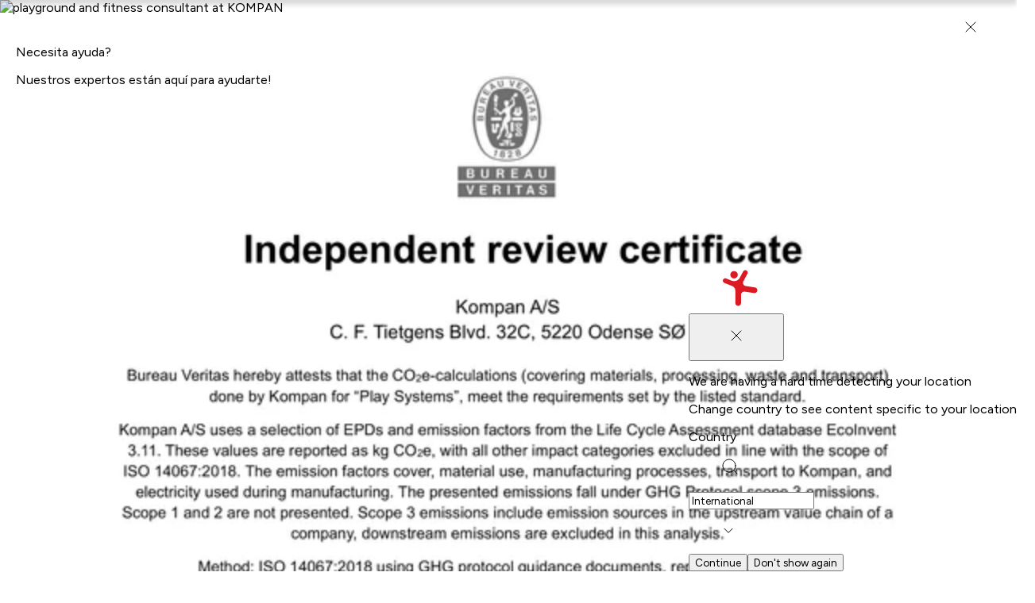

--- FILE ---
content_type: text/html; charset=utf-8
request_url: https://www.google.com/recaptcha/api2/anchor?ar=1&k=6LfmP8AUAAAAADFu4cU0zJMPbYHbKDmHurSnQPtM&co=aHR0cHM6Ly93d3cua29tcGFuLmNvbTo0NDM.&hl=es&v=7gg7H51Q-naNfhmCP3_R47ho&size=invisible&anchor-ms=20000&execute-ms=30000&cb=qiwt0zv46iz7
body_size: 48302
content:
<!DOCTYPE HTML><html dir="ltr" lang="es"><head><meta http-equiv="Content-Type" content="text/html; charset=UTF-8">
<meta http-equiv="X-UA-Compatible" content="IE=edge">
<title>reCAPTCHA</title>
<style type="text/css">
/* cyrillic-ext */
@font-face {
  font-family: 'Roboto';
  font-style: normal;
  font-weight: 400;
  font-stretch: 100%;
  src: url(//fonts.gstatic.com/s/roboto/v48/KFO7CnqEu92Fr1ME7kSn66aGLdTylUAMa3GUBHMdazTgWw.woff2) format('woff2');
  unicode-range: U+0460-052F, U+1C80-1C8A, U+20B4, U+2DE0-2DFF, U+A640-A69F, U+FE2E-FE2F;
}
/* cyrillic */
@font-face {
  font-family: 'Roboto';
  font-style: normal;
  font-weight: 400;
  font-stretch: 100%;
  src: url(//fonts.gstatic.com/s/roboto/v48/KFO7CnqEu92Fr1ME7kSn66aGLdTylUAMa3iUBHMdazTgWw.woff2) format('woff2');
  unicode-range: U+0301, U+0400-045F, U+0490-0491, U+04B0-04B1, U+2116;
}
/* greek-ext */
@font-face {
  font-family: 'Roboto';
  font-style: normal;
  font-weight: 400;
  font-stretch: 100%;
  src: url(//fonts.gstatic.com/s/roboto/v48/KFO7CnqEu92Fr1ME7kSn66aGLdTylUAMa3CUBHMdazTgWw.woff2) format('woff2');
  unicode-range: U+1F00-1FFF;
}
/* greek */
@font-face {
  font-family: 'Roboto';
  font-style: normal;
  font-weight: 400;
  font-stretch: 100%;
  src: url(//fonts.gstatic.com/s/roboto/v48/KFO7CnqEu92Fr1ME7kSn66aGLdTylUAMa3-UBHMdazTgWw.woff2) format('woff2');
  unicode-range: U+0370-0377, U+037A-037F, U+0384-038A, U+038C, U+038E-03A1, U+03A3-03FF;
}
/* math */
@font-face {
  font-family: 'Roboto';
  font-style: normal;
  font-weight: 400;
  font-stretch: 100%;
  src: url(//fonts.gstatic.com/s/roboto/v48/KFO7CnqEu92Fr1ME7kSn66aGLdTylUAMawCUBHMdazTgWw.woff2) format('woff2');
  unicode-range: U+0302-0303, U+0305, U+0307-0308, U+0310, U+0312, U+0315, U+031A, U+0326-0327, U+032C, U+032F-0330, U+0332-0333, U+0338, U+033A, U+0346, U+034D, U+0391-03A1, U+03A3-03A9, U+03B1-03C9, U+03D1, U+03D5-03D6, U+03F0-03F1, U+03F4-03F5, U+2016-2017, U+2034-2038, U+203C, U+2040, U+2043, U+2047, U+2050, U+2057, U+205F, U+2070-2071, U+2074-208E, U+2090-209C, U+20D0-20DC, U+20E1, U+20E5-20EF, U+2100-2112, U+2114-2115, U+2117-2121, U+2123-214F, U+2190, U+2192, U+2194-21AE, U+21B0-21E5, U+21F1-21F2, U+21F4-2211, U+2213-2214, U+2216-22FF, U+2308-230B, U+2310, U+2319, U+231C-2321, U+2336-237A, U+237C, U+2395, U+239B-23B7, U+23D0, U+23DC-23E1, U+2474-2475, U+25AF, U+25B3, U+25B7, U+25BD, U+25C1, U+25CA, U+25CC, U+25FB, U+266D-266F, U+27C0-27FF, U+2900-2AFF, U+2B0E-2B11, U+2B30-2B4C, U+2BFE, U+3030, U+FF5B, U+FF5D, U+1D400-1D7FF, U+1EE00-1EEFF;
}
/* symbols */
@font-face {
  font-family: 'Roboto';
  font-style: normal;
  font-weight: 400;
  font-stretch: 100%;
  src: url(//fonts.gstatic.com/s/roboto/v48/KFO7CnqEu92Fr1ME7kSn66aGLdTylUAMaxKUBHMdazTgWw.woff2) format('woff2');
  unicode-range: U+0001-000C, U+000E-001F, U+007F-009F, U+20DD-20E0, U+20E2-20E4, U+2150-218F, U+2190, U+2192, U+2194-2199, U+21AF, U+21E6-21F0, U+21F3, U+2218-2219, U+2299, U+22C4-22C6, U+2300-243F, U+2440-244A, U+2460-24FF, U+25A0-27BF, U+2800-28FF, U+2921-2922, U+2981, U+29BF, U+29EB, U+2B00-2BFF, U+4DC0-4DFF, U+FFF9-FFFB, U+10140-1018E, U+10190-1019C, U+101A0, U+101D0-101FD, U+102E0-102FB, U+10E60-10E7E, U+1D2C0-1D2D3, U+1D2E0-1D37F, U+1F000-1F0FF, U+1F100-1F1AD, U+1F1E6-1F1FF, U+1F30D-1F30F, U+1F315, U+1F31C, U+1F31E, U+1F320-1F32C, U+1F336, U+1F378, U+1F37D, U+1F382, U+1F393-1F39F, U+1F3A7-1F3A8, U+1F3AC-1F3AF, U+1F3C2, U+1F3C4-1F3C6, U+1F3CA-1F3CE, U+1F3D4-1F3E0, U+1F3ED, U+1F3F1-1F3F3, U+1F3F5-1F3F7, U+1F408, U+1F415, U+1F41F, U+1F426, U+1F43F, U+1F441-1F442, U+1F444, U+1F446-1F449, U+1F44C-1F44E, U+1F453, U+1F46A, U+1F47D, U+1F4A3, U+1F4B0, U+1F4B3, U+1F4B9, U+1F4BB, U+1F4BF, U+1F4C8-1F4CB, U+1F4D6, U+1F4DA, U+1F4DF, U+1F4E3-1F4E6, U+1F4EA-1F4ED, U+1F4F7, U+1F4F9-1F4FB, U+1F4FD-1F4FE, U+1F503, U+1F507-1F50B, U+1F50D, U+1F512-1F513, U+1F53E-1F54A, U+1F54F-1F5FA, U+1F610, U+1F650-1F67F, U+1F687, U+1F68D, U+1F691, U+1F694, U+1F698, U+1F6AD, U+1F6B2, U+1F6B9-1F6BA, U+1F6BC, U+1F6C6-1F6CF, U+1F6D3-1F6D7, U+1F6E0-1F6EA, U+1F6F0-1F6F3, U+1F6F7-1F6FC, U+1F700-1F7FF, U+1F800-1F80B, U+1F810-1F847, U+1F850-1F859, U+1F860-1F887, U+1F890-1F8AD, U+1F8B0-1F8BB, U+1F8C0-1F8C1, U+1F900-1F90B, U+1F93B, U+1F946, U+1F984, U+1F996, U+1F9E9, U+1FA00-1FA6F, U+1FA70-1FA7C, U+1FA80-1FA89, U+1FA8F-1FAC6, U+1FACE-1FADC, U+1FADF-1FAE9, U+1FAF0-1FAF8, U+1FB00-1FBFF;
}
/* vietnamese */
@font-face {
  font-family: 'Roboto';
  font-style: normal;
  font-weight: 400;
  font-stretch: 100%;
  src: url(//fonts.gstatic.com/s/roboto/v48/KFO7CnqEu92Fr1ME7kSn66aGLdTylUAMa3OUBHMdazTgWw.woff2) format('woff2');
  unicode-range: U+0102-0103, U+0110-0111, U+0128-0129, U+0168-0169, U+01A0-01A1, U+01AF-01B0, U+0300-0301, U+0303-0304, U+0308-0309, U+0323, U+0329, U+1EA0-1EF9, U+20AB;
}
/* latin-ext */
@font-face {
  font-family: 'Roboto';
  font-style: normal;
  font-weight: 400;
  font-stretch: 100%;
  src: url(//fonts.gstatic.com/s/roboto/v48/KFO7CnqEu92Fr1ME7kSn66aGLdTylUAMa3KUBHMdazTgWw.woff2) format('woff2');
  unicode-range: U+0100-02BA, U+02BD-02C5, U+02C7-02CC, U+02CE-02D7, U+02DD-02FF, U+0304, U+0308, U+0329, U+1D00-1DBF, U+1E00-1E9F, U+1EF2-1EFF, U+2020, U+20A0-20AB, U+20AD-20C0, U+2113, U+2C60-2C7F, U+A720-A7FF;
}
/* latin */
@font-face {
  font-family: 'Roboto';
  font-style: normal;
  font-weight: 400;
  font-stretch: 100%;
  src: url(//fonts.gstatic.com/s/roboto/v48/KFO7CnqEu92Fr1ME7kSn66aGLdTylUAMa3yUBHMdazQ.woff2) format('woff2');
  unicode-range: U+0000-00FF, U+0131, U+0152-0153, U+02BB-02BC, U+02C6, U+02DA, U+02DC, U+0304, U+0308, U+0329, U+2000-206F, U+20AC, U+2122, U+2191, U+2193, U+2212, U+2215, U+FEFF, U+FFFD;
}
/* cyrillic-ext */
@font-face {
  font-family: 'Roboto';
  font-style: normal;
  font-weight: 500;
  font-stretch: 100%;
  src: url(//fonts.gstatic.com/s/roboto/v48/KFO7CnqEu92Fr1ME7kSn66aGLdTylUAMa3GUBHMdazTgWw.woff2) format('woff2');
  unicode-range: U+0460-052F, U+1C80-1C8A, U+20B4, U+2DE0-2DFF, U+A640-A69F, U+FE2E-FE2F;
}
/* cyrillic */
@font-face {
  font-family: 'Roboto';
  font-style: normal;
  font-weight: 500;
  font-stretch: 100%;
  src: url(//fonts.gstatic.com/s/roboto/v48/KFO7CnqEu92Fr1ME7kSn66aGLdTylUAMa3iUBHMdazTgWw.woff2) format('woff2');
  unicode-range: U+0301, U+0400-045F, U+0490-0491, U+04B0-04B1, U+2116;
}
/* greek-ext */
@font-face {
  font-family: 'Roboto';
  font-style: normal;
  font-weight: 500;
  font-stretch: 100%;
  src: url(//fonts.gstatic.com/s/roboto/v48/KFO7CnqEu92Fr1ME7kSn66aGLdTylUAMa3CUBHMdazTgWw.woff2) format('woff2');
  unicode-range: U+1F00-1FFF;
}
/* greek */
@font-face {
  font-family: 'Roboto';
  font-style: normal;
  font-weight: 500;
  font-stretch: 100%;
  src: url(//fonts.gstatic.com/s/roboto/v48/KFO7CnqEu92Fr1ME7kSn66aGLdTylUAMa3-UBHMdazTgWw.woff2) format('woff2');
  unicode-range: U+0370-0377, U+037A-037F, U+0384-038A, U+038C, U+038E-03A1, U+03A3-03FF;
}
/* math */
@font-face {
  font-family: 'Roboto';
  font-style: normal;
  font-weight: 500;
  font-stretch: 100%;
  src: url(//fonts.gstatic.com/s/roboto/v48/KFO7CnqEu92Fr1ME7kSn66aGLdTylUAMawCUBHMdazTgWw.woff2) format('woff2');
  unicode-range: U+0302-0303, U+0305, U+0307-0308, U+0310, U+0312, U+0315, U+031A, U+0326-0327, U+032C, U+032F-0330, U+0332-0333, U+0338, U+033A, U+0346, U+034D, U+0391-03A1, U+03A3-03A9, U+03B1-03C9, U+03D1, U+03D5-03D6, U+03F0-03F1, U+03F4-03F5, U+2016-2017, U+2034-2038, U+203C, U+2040, U+2043, U+2047, U+2050, U+2057, U+205F, U+2070-2071, U+2074-208E, U+2090-209C, U+20D0-20DC, U+20E1, U+20E5-20EF, U+2100-2112, U+2114-2115, U+2117-2121, U+2123-214F, U+2190, U+2192, U+2194-21AE, U+21B0-21E5, U+21F1-21F2, U+21F4-2211, U+2213-2214, U+2216-22FF, U+2308-230B, U+2310, U+2319, U+231C-2321, U+2336-237A, U+237C, U+2395, U+239B-23B7, U+23D0, U+23DC-23E1, U+2474-2475, U+25AF, U+25B3, U+25B7, U+25BD, U+25C1, U+25CA, U+25CC, U+25FB, U+266D-266F, U+27C0-27FF, U+2900-2AFF, U+2B0E-2B11, U+2B30-2B4C, U+2BFE, U+3030, U+FF5B, U+FF5D, U+1D400-1D7FF, U+1EE00-1EEFF;
}
/* symbols */
@font-face {
  font-family: 'Roboto';
  font-style: normal;
  font-weight: 500;
  font-stretch: 100%;
  src: url(//fonts.gstatic.com/s/roboto/v48/KFO7CnqEu92Fr1ME7kSn66aGLdTylUAMaxKUBHMdazTgWw.woff2) format('woff2');
  unicode-range: U+0001-000C, U+000E-001F, U+007F-009F, U+20DD-20E0, U+20E2-20E4, U+2150-218F, U+2190, U+2192, U+2194-2199, U+21AF, U+21E6-21F0, U+21F3, U+2218-2219, U+2299, U+22C4-22C6, U+2300-243F, U+2440-244A, U+2460-24FF, U+25A0-27BF, U+2800-28FF, U+2921-2922, U+2981, U+29BF, U+29EB, U+2B00-2BFF, U+4DC0-4DFF, U+FFF9-FFFB, U+10140-1018E, U+10190-1019C, U+101A0, U+101D0-101FD, U+102E0-102FB, U+10E60-10E7E, U+1D2C0-1D2D3, U+1D2E0-1D37F, U+1F000-1F0FF, U+1F100-1F1AD, U+1F1E6-1F1FF, U+1F30D-1F30F, U+1F315, U+1F31C, U+1F31E, U+1F320-1F32C, U+1F336, U+1F378, U+1F37D, U+1F382, U+1F393-1F39F, U+1F3A7-1F3A8, U+1F3AC-1F3AF, U+1F3C2, U+1F3C4-1F3C6, U+1F3CA-1F3CE, U+1F3D4-1F3E0, U+1F3ED, U+1F3F1-1F3F3, U+1F3F5-1F3F7, U+1F408, U+1F415, U+1F41F, U+1F426, U+1F43F, U+1F441-1F442, U+1F444, U+1F446-1F449, U+1F44C-1F44E, U+1F453, U+1F46A, U+1F47D, U+1F4A3, U+1F4B0, U+1F4B3, U+1F4B9, U+1F4BB, U+1F4BF, U+1F4C8-1F4CB, U+1F4D6, U+1F4DA, U+1F4DF, U+1F4E3-1F4E6, U+1F4EA-1F4ED, U+1F4F7, U+1F4F9-1F4FB, U+1F4FD-1F4FE, U+1F503, U+1F507-1F50B, U+1F50D, U+1F512-1F513, U+1F53E-1F54A, U+1F54F-1F5FA, U+1F610, U+1F650-1F67F, U+1F687, U+1F68D, U+1F691, U+1F694, U+1F698, U+1F6AD, U+1F6B2, U+1F6B9-1F6BA, U+1F6BC, U+1F6C6-1F6CF, U+1F6D3-1F6D7, U+1F6E0-1F6EA, U+1F6F0-1F6F3, U+1F6F7-1F6FC, U+1F700-1F7FF, U+1F800-1F80B, U+1F810-1F847, U+1F850-1F859, U+1F860-1F887, U+1F890-1F8AD, U+1F8B0-1F8BB, U+1F8C0-1F8C1, U+1F900-1F90B, U+1F93B, U+1F946, U+1F984, U+1F996, U+1F9E9, U+1FA00-1FA6F, U+1FA70-1FA7C, U+1FA80-1FA89, U+1FA8F-1FAC6, U+1FACE-1FADC, U+1FADF-1FAE9, U+1FAF0-1FAF8, U+1FB00-1FBFF;
}
/* vietnamese */
@font-face {
  font-family: 'Roboto';
  font-style: normal;
  font-weight: 500;
  font-stretch: 100%;
  src: url(//fonts.gstatic.com/s/roboto/v48/KFO7CnqEu92Fr1ME7kSn66aGLdTylUAMa3OUBHMdazTgWw.woff2) format('woff2');
  unicode-range: U+0102-0103, U+0110-0111, U+0128-0129, U+0168-0169, U+01A0-01A1, U+01AF-01B0, U+0300-0301, U+0303-0304, U+0308-0309, U+0323, U+0329, U+1EA0-1EF9, U+20AB;
}
/* latin-ext */
@font-face {
  font-family: 'Roboto';
  font-style: normal;
  font-weight: 500;
  font-stretch: 100%;
  src: url(//fonts.gstatic.com/s/roboto/v48/KFO7CnqEu92Fr1ME7kSn66aGLdTylUAMa3KUBHMdazTgWw.woff2) format('woff2');
  unicode-range: U+0100-02BA, U+02BD-02C5, U+02C7-02CC, U+02CE-02D7, U+02DD-02FF, U+0304, U+0308, U+0329, U+1D00-1DBF, U+1E00-1E9F, U+1EF2-1EFF, U+2020, U+20A0-20AB, U+20AD-20C0, U+2113, U+2C60-2C7F, U+A720-A7FF;
}
/* latin */
@font-face {
  font-family: 'Roboto';
  font-style: normal;
  font-weight: 500;
  font-stretch: 100%;
  src: url(//fonts.gstatic.com/s/roboto/v48/KFO7CnqEu92Fr1ME7kSn66aGLdTylUAMa3yUBHMdazQ.woff2) format('woff2');
  unicode-range: U+0000-00FF, U+0131, U+0152-0153, U+02BB-02BC, U+02C6, U+02DA, U+02DC, U+0304, U+0308, U+0329, U+2000-206F, U+20AC, U+2122, U+2191, U+2193, U+2212, U+2215, U+FEFF, U+FFFD;
}
/* cyrillic-ext */
@font-face {
  font-family: 'Roboto';
  font-style: normal;
  font-weight: 900;
  font-stretch: 100%;
  src: url(//fonts.gstatic.com/s/roboto/v48/KFO7CnqEu92Fr1ME7kSn66aGLdTylUAMa3GUBHMdazTgWw.woff2) format('woff2');
  unicode-range: U+0460-052F, U+1C80-1C8A, U+20B4, U+2DE0-2DFF, U+A640-A69F, U+FE2E-FE2F;
}
/* cyrillic */
@font-face {
  font-family: 'Roboto';
  font-style: normal;
  font-weight: 900;
  font-stretch: 100%;
  src: url(//fonts.gstatic.com/s/roboto/v48/KFO7CnqEu92Fr1ME7kSn66aGLdTylUAMa3iUBHMdazTgWw.woff2) format('woff2');
  unicode-range: U+0301, U+0400-045F, U+0490-0491, U+04B0-04B1, U+2116;
}
/* greek-ext */
@font-face {
  font-family: 'Roboto';
  font-style: normal;
  font-weight: 900;
  font-stretch: 100%;
  src: url(//fonts.gstatic.com/s/roboto/v48/KFO7CnqEu92Fr1ME7kSn66aGLdTylUAMa3CUBHMdazTgWw.woff2) format('woff2');
  unicode-range: U+1F00-1FFF;
}
/* greek */
@font-face {
  font-family: 'Roboto';
  font-style: normal;
  font-weight: 900;
  font-stretch: 100%;
  src: url(//fonts.gstatic.com/s/roboto/v48/KFO7CnqEu92Fr1ME7kSn66aGLdTylUAMa3-UBHMdazTgWw.woff2) format('woff2');
  unicode-range: U+0370-0377, U+037A-037F, U+0384-038A, U+038C, U+038E-03A1, U+03A3-03FF;
}
/* math */
@font-face {
  font-family: 'Roboto';
  font-style: normal;
  font-weight: 900;
  font-stretch: 100%;
  src: url(//fonts.gstatic.com/s/roboto/v48/KFO7CnqEu92Fr1ME7kSn66aGLdTylUAMawCUBHMdazTgWw.woff2) format('woff2');
  unicode-range: U+0302-0303, U+0305, U+0307-0308, U+0310, U+0312, U+0315, U+031A, U+0326-0327, U+032C, U+032F-0330, U+0332-0333, U+0338, U+033A, U+0346, U+034D, U+0391-03A1, U+03A3-03A9, U+03B1-03C9, U+03D1, U+03D5-03D6, U+03F0-03F1, U+03F4-03F5, U+2016-2017, U+2034-2038, U+203C, U+2040, U+2043, U+2047, U+2050, U+2057, U+205F, U+2070-2071, U+2074-208E, U+2090-209C, U+20D0-20DC, U+20E1, U+20E5-20EF, U+2100-2112, U+2114-2115, U+2117-2121, U+2123-214F, U+2190, U+2192, U+2194-21AE, U+21B0-21E5, U+21F1-21F2, U+21F4-2211, U+2213-2214, U+2216-22FF, U+2308-230B, U+2310, U+2319, U+231C-2321, U+2336-237A, U+237C, U+2395, U+239B-23B7, U+23D0, U+23DC-23E1, U+2474-2475, U+25AF, U+25B3, U+25B7, U+25BD, U+25C1, U+25CA, U+25CC, U+25FB, U+266D-266F, U+27C0-27FF, U+2900-2AFF, U+2B0E-2B11, U+2B30-2B4C, U+2BFE, U+3030, U+FF5B, U+FF5D, U+1D400-1D7FF, U+1EE00-1EEFF;
}
/* symbols */
@font-face {
  font-family: 'Roboto';
  font-style: normal;
  font-weight: 900;
  font-stretch: 100%;
  src: url(//fonts.gstatic.com/s/roboto/v48/KFO7CnqEu92Fr1ME7kSn66aGLdTylUAMaxKUBHMdazTgWw.woff2) format('woff2');
  unicode-range: U+0001-000C, U+000E-001F, U+007F-009F, U+20DD-20E0, U+20E2-20E4, U+2150-218F, U+2190, U+2192, U+2194-2199, U+21AF, U+21E6-21F0, U+21F3, U+2218-2219, U+2299, U+22C4-22C6, U+2300-243F, U+2440-244A, U+2460-24FF, U+25A0-27BF, U+2800-28FF, U+2921-2922, U+2981, U+29BF, U+29EB, U+2B00-2BFF, U+4DC0-4DFF, U+FFF9-FFFB, U+10140-1018E, U+10190-1019C, U+101A0, U+101D0-101FD, U+102E0-102FB, U+10E60-10E7E, U+1D2C0-1D2D3, U+1D2E0-1D37F, U+1F000-1F0FF, U+1F100-1F1AD, U+1F1E6-1F1FF, U+1F30D-1F30F, U+1F315, U+1F31C, U+1F31E, U+1F320-1F32C, U+1F336, U+1F378, U+1F37D, U+1F382, U+1F393-1F39F, U+1F3A7-1F3A8, U+1F3AC-1F3AF, U+1F3C2, U+1F3C4-1F3C6, U+1F3CA-1F3CE, U+1F3D4-1F3E0, U+1F3ED, U+1F3F1-1F3F3, U+1F3F5-1F3F7, U+1F408, U+1F415, U+1F41F, U+1F426, U+1F43F, U+1F441-1F442, U+1F444, U+1F446-1F449, U+1F44C-1F44E, U+1F453, U+1F46A, U+1F47D, U+1F4A3, U+1F4B0, U+1F4B3, U+1F4B9, U+1F4BB, U+1F4BF, U+1F4C8-1F4CB, U+1F4D6, U+1F4DA, U+1F4DF, U+1F4E3-1F4E6, U+1F4EA-1F4ED, U+1F4F7, U+1F4F9-1F4FB, U+1F4FD-1F4FE, U+1F503, U+1F507-1F50B, U+1F50D, U+1F512-1F513, U+1F53E-1F54A, U+1F54F-1F5FA, U+1F610, U+1F650-1F67F, U+1F687, U+1F68D, U+1F691, U+1F694, U+1F698, U+1F6AD, U+1F6B2, U+1F6B9-1F6BA, U+1F6BC, U+1F6C6-1F6CF, U+1F6D3-1F6D7, U+1F6E0-1F6EA, U+1F6F0-1F6F3, U+1F6F7-1F6FC, U+1F700-1F7FF, U+1F800-1F80B, U+1F810-1F847, U+1F850-1F859, U+1F860-1F887, U+1F890-1F8AD, U+1F8B0-1F8BB, U+1F8C0-1F8C1, U+1F900-1F90B, U+1F93B, U+1F946, U+1F984, U+1F996, U+1F9E9, U+1FA00-1FA6F, U+1FA70-1FA7C, U+1FA80-1FA89, U+1FA8F-1FAC6, U+1FACE-1FADC, U+1FADF-1FAE9, U+1FAF0-1FAF8, U+1FB00-1FBFF;
}
/* vietnamese */
@font-face {
  font-family: 'Roboto';
  font-style: normal;
  font-weight: 900;
  font-stretch: 100%;
  src: url(//fonts.gstatic.com/s/roboto/v48/KFO7CnqEu92Fr1ME7kSn66aGLdTylUAMa3OUBHMdazTgWw.woff2) format('woff2');
  unicode-range: U+0102-0103, U+0110-0111, U+0128-0129, U+0168-0169, U+01A0-01A1, U+01AF-01B0, U+0300-0301, U+0303-0304, U+0308-0309, U+0323, U+0329, U+1EA0-1EF9, U+20AB;
}
/* latin-ext */
@font-face {
  font-family: 'Roboto';
  font-style: normal;
  font-weight: 900;
  font-stretch: 100%;
  src: url(//fonts.gstatic.com/s/roboto/v48/KFO7CnqEu92Fr1ME7kSn66aGLdTylUAMa3KUBHMdazTgWw.woff2) format('woff2');
  unicode-range: U+0100-02BA, U+02BD-02C5, U+02C7-02CC, U+02CE-02D7, U+02DD-02FF, U+0304, U+0308, U+0329, U+1D00-1DBF, U+1E00-1E9F, U+1EF2-1EFF, U+2020, U+20A0-20AB, U+20AD-20C0, U+2113, U+2C60-2C7F, U+A720-A7FF;
}
/* latin */
@font-face {
  font-family: 'Roboto';
  font-style: normal;
  font-weight: 900;
  font-stretch: 100%;
  src: url(//fonts.gstatic.com/s/roboto/v48/KFO7CnqEu92Fr1ME7kSn66aGLdTylUAMa3yUBHMdazQ.woff2) format('woff2');
  unicode-range: U+0000-00FF, U+0131, U+0152-0153, U+02BB-02BC, U+02C6, U+02DA, U+02DC, U+0304, U+0308, U+0329, U+2000-206F, U+20AC, U+2122, U+2191, U+2193, U+2212, U+2215, U+FEFF, U+FFFD;
}

</style>
<link rel="stylesheet" type="text/css" href="https://www.gstatic.com/recaptcha/releases/7gg7H51Q-naNfhmCP3_R47ho/styles__ltr.css">
<script nonce="mRQbgqxcbCqD9FxNjjSuzw" type="text/javascript">window['__recaptcha_api'] = 'https://www.google.com/recaptcha/api2/';</script>
<script type="text/javascript" src="https://www.gstatic.com/recaptcha/releases/7gg7H51Q-naNfhmCP3_R47ho/recaptcha__es.js" nonce="mRQbgqxcbCqD9FxNjjSuzw">
      
    </script></head>
<body><div id="rc-anchor-alert" class="rc-anchor-alert"></div>
<input type="hidden" id="recaptcha-token" value="[base64]">
<script type="text/javascript" nonce="mRQbgqxcbCqD9FxNjjSuzw">
      recaptcha.anchor.Main.init("[\x22ainput\x22,[\x22bgdata\x22,\x22\x22,\[base64]/[base64]/[base64]/[base64]/cjw8ejpyPj4+eil9Y2F0Y2gobCl7dGhyb3cgbDt9fSxIPWZ1bmN0aW9uKHcsdCx6KXtpZih3PT0xOTR8fHc9PTIwOCl0LnZbd10/dC52W3ddLmNvbmNhdCh6KTp0LnZbd109b2Yoeix0KTtlbHNle2lmKHQuYkImJnchPTMxNylyZXR1cm47dz09NjZ8fHc9PTEyMnx8dz09NDcwfHx3PT00NHx8dz09NDE2fHx3PT0zOTd8fHc9PTQyMXx8dz09Njh8fHc9PTcwfHx3PT0xODQ/[base64]/[base64]/[base64]/bmV3IGRbVl0oSlswXSk6cD09Mj9uZXcgZFtWXShKWzBdLEpbMV0pOnA9PTM/bmV3IGRbVl0oSlswXSxKWzFdLEpbMl0pOnA9PTQ/[base64]/[base64]/[base64]/[base64]\x22,\[base64]\x22,\x22YsOUwogzQHzCnsOrworCiX/DpsOOw4DCkcKCbV5Max/CjyTClsKyJzjDhgPDsxbDuMO8w45CwohQw43CjMK6wpfCgMK9cl7DtsKQw51+Ahw5wromJMO1asKNBMKcwql6wprDqsOmw5Z7UsKBwo3Dn3kEwr/DpcOBf8KewoE1U8O/QsK5JMOeR8OAw6XDnHjCssKHHsKxXD7CnirDhHMBwqxpw6XDmlnDu1XCm8K6YMOWRTjDpcO3P8KKSMOyGCbChMORwpnDnEN1LcOxCsKCw63CgyfDtcOTw4LClMK5acKdw5DCmMOBw5/DqDYlT8KxUcOIGhwwbcK/WATDvAzDkcKkVsOGXsKTwpHDl8K7AgTCpMKlwpDCtD1ew5PCnm4rbsO/[base64]/Cl8ewrxfwprCmXXDrSElw7RzMAoPW8KODsOGw7LCo8OFUVHDisKWUsO1woAoZ8OUw6AKw5TDmQMjaMKXYi9vU8Oowq1Kw43CmgfCvkw3CVbDocKnwr0owqPCnnrCpsKCwqByw4wPOAzCgnt0wqnCg8K7CsKMw40yw5JxVsKoY1AAw7LChyDDkcObw54LfkgxWG/CgmLClA0twqnDoTLChcOQYXfCjcKKcU7Co8KaL3Zxw7nDmMO4wrPDu8OaDQofasKqw75KFHpAwqMDBcK5b8Kew49yYMKNADs9esOVBsKOw7vClMOhw5kORsONPDfCocO9PzjChsK8wr/[base64]/NMKKdsKpwo9xD0keGMOzwoBfb8K9w4TCvsO8IMK3AcOuwrzCsHQKEF0Sw6VeTELDuQvDlHd0wrjDj1h0VcOHw4TDscOZwqBjw7vCqVVEMsKjS8KHwoJgwq/DpsO9wo3Cp8Kiw4DCmMKVdkvCtRxiQcK4I0paQ8OSIMKQwofDt8OgRTHCmkjChTrCuBthwppKw7M1G8Okwp3DgUU5E3Jqw6cYJS95wrvCpGpEw5IMw7BxwpZaIcOPbmoSwqXDhG/Cu8O4wozCsMOVwpdHChHCqwMsw7fCk8OowrkXwqg4wpXDsjjDj2DCuMO6ZsK/wq0JTjBOVcOfesKqbChBb35FSsO0OMOKfsOww6N/JgtAwrfCtsOHWcOwG8OawqDCm8KVw7/CuFfDumcHWsOUeMKbYMO+VMKIK8Ktw6cUwoQKwovDgsOiTDdPfcKgw7DCn0HDjnNTEsKdJRsiJkPDm1EeFknDunzDlMONw6HCv2pUwr3CjXshaX1dUsOUwqw4w79qw61sflPCrkYJwrhoXGjCuzjDhi/DmsK7w6zCsChYKcOuwqXDosOsLnM7aFpBwqUaWsOUwpzCil9RwqBDbS8Mw7V+w4jCqS4Bb2gIwohqRMO9MsKwwrLDtcOGw5JSw5vCtDbCosOCwpsSC8Kgwqt1w6dDZ1hhw4k+WcKbLk/DnMOLFsO4RMOnC8OqMMOvcDzCo8O+GsO1w7g+YQIowpXDhk7DnS3DncOgHSLDqUcBwrlHGMKvwpUpw51oZ8KlH8OWCA4/[base64]/CtsOUZ8K6R8KTwoTChsO6woFiasOMTFzClMKGworDqcKIwoEUDWnChQfCkcOvLnwgw4DDn8OWGhvCiXDDrjROw5LCrsOtZTV4SkMqwrcjw73Cog4Sw7x6bcONwpELwo8Sw4rCr1JNw6VDwq7DhVRDQsKgIsOsE03Do1l0WsOJwrh/wrPCpDl9wo98woAaYMKxw7duwoHDlcKVwoMTZXLCl3zChcOTRWbCnMOzOFPCucK8wpYoV1UJPCxOw7M/[base64]/eh7CrG3DmFF1RsOewpQtwqNTwr4TwqBiw79PSsOWKz7DkmE7K8Kmw6dsUwpKw6h3FsKxwoVjw5XDqMOQwqleJcOtwo8TD8OTwovDgcOfw6DCtCxDwqbChA49PcK/[base64]/C3LDjcKQwoMcw6zDp0d0KsKcwpDChAPDjmNNwpjDncOHw5LClcOrw6ckU8O9YUI6c8OZD3hRMwFXw5XDqDlNwp9Nwplrw6vDmQpnwqfConQYwrh0wqdRXCfCicKNwrl0wr9+OxFcw4BNw6zCjsKXIh4MKl/DjlLCq8KvwrjDhQUyw4oWw7vDiTfDgsK6worCl1ZGw7xSw6oxesKCwoHDkhbCrXsOeSB5wrPCm2fDvhXCoVB/w6vCnXXCqAEywqo6w7XDgkPCjcKsd8OQwp3Dj8OcwrEUMhQqw4NhN8KbwozCjFfCmMKhw6svwpvCjsOuw4zCvQVbwo/Dhjt2HcOIZlknw6DDkcK4w7TDvQ9xR8OlHcOvw4t5esOjaylmw48UOsOZw5JwwoE6w4vCtx0aw5HDssO7w5bCscKzdUcABsKyHj3DszDChiVsw6fCtsKtwqPCuTbClcOjegXDqsKNwrXCkcORbg7CqWnCmFcCw7/DrMKkBsKjXMKHw4xPwo/Cn8OIw6UXwqLCtcKRw6fCtwTDk3d1d8O3woIwJ0bCjsKVw7rCusOmwrXCi3XCg8Ocw4TCngrDpsKSwrDDocOgw7YrDFhCCcOcw6FBwpplc8K1IxBrfMKPXzXDhcKUE8Knw7DCsB3CoRV2Tl5HwobDvXIYeQ/Dt8K+HhrCjcOaw4ttYWjCgTjDiMOIw7cYw6DCtcKOYgLCm8Odw4oLf8Kuw6jDqMK1Ggs5flnDn2g+wrNUJcKIPcOuwqAewqkNw6TClcOqDsK0w7A0wonCncOswp8hw4LCsEjDusOXK2ZywrXCiXw/NcOjQsOhwobDrsODw77DrWXCksKdW0gQw6/DknTDtU/DmnTDmcKhwqBvwqTCnMOww6d9Pi4JJsKhSFUnwq7CqQNZMwE7aMOPW8K0wrPDuTc/wr3Dnhd4w4rCgsOIw4F9wpXCrWbCo0/CtsKlacKzL8ONw554wqV5wonDlMO4IXRZbHnCqcKKw4UYw73CgRkvw5FrKcKEwpzDm8KSEsKZwqnDg8KHw689w5F6FnpNwq07DyHCiFTDncOTMHHCr1XCqTMRIcOVwojDkH9VwqHCssK6LE0hwqTDnsKfUsOSNRbDuB7Dlj5VwpV7ThjCrcOJw7I/[base64]/[base64]/[base64]/Cpx/DisKowpDCgGJtehAxwqFCwoDCkEDDoHzDshFswrXDuBfCsXDClDrDusOiw5EGw6ZeDTfCnMKpwooBw5khF8O1w57DjMOEwo3CknR0wpjCpMKgD8O6wpHDrMOGw7pjw5XCgsK/w4QQw7bDqMOhwqMvw4LDrHFOw7fCssKqwrdgw7oSw50+AcORQgHDlnXDjcKpwr8ZwonDsMO8V0LCmsK/wrfCjRNDNMKEw7FswrfCs8K/VsKwGWHDgS3Cpl3DqGAlE8KNewvCq8O1woFzwr85Y8KYwqLCiyfDqsOZBm7CnVwcJMKXfcODOE/CpzHCj2TDin9fe8KbwpDCtSUKPHhQWjJLcE9iw6ZTDArDnXjDkcKdw4jDh3s8TgHDux0TCE3CucOdw5IcTMKNd3oxwoRSfFRgw5/CkMOpw6TCvA8kwrR0QBs0wp08w6/[base64]/w7LDiTENY8KyLMOECMK1wpnCqVsQEsKUGcKBBXjCsGvCqm7Dk1kzYxTCqW49w6vDoQDCjy1DAsKawobDt8Kew7bCgx1gIMObHCxFwrRFw7LDsALCj8Kgw5cXw67DlMOnVsK7DsK+asKJU8Oiwq4BZcOlPno9ZsK2w5PCvcOZwr/Cm8ODw7jCosO2REw5CBLCk8OfNjMUbAJnfh1XwovCpMKHI1fCrMO/[base64]/w4/DosOEwpZkw5ECcAXDvizCklDCkjHDtMOdw5VfOcKawqJmb8K5HsOBBMKbw6fCncK/w5h0wp1Jw5bDpywxw5EDw4TDjC5OZ8OteMOsw7bDk8ObByU5wq7CmDVNezZePDPDqMKUWMK/[base64]/CmMOFwpLDvHPDr8OEwrPCjMKowqzDt1ECYsOOw6Iuw7rCp8OedFTCtMOBfCbDrFDDjRxxwq/[base64]/Cvj4ew7PDkj3Co8Ouw5IgWzcNHcKgfWfDusKDwosyRynCpXAOw53Di8K/BcOsOzXDkRARw7k6wrEuN8K8IsOXw6bCi8O9wrZ/Aw5naELDrhzDpDnDicOFw507ZMKXwpnDvV1qJV3DnGHDhsOcw5nDsCpdw4nClsOYIsOwA0tiw4TCgGYPwoxHYsOmwrzCjl3CpsOBwp1gEsO+w6HClkDDpRbDgsK4BzJ4wpE1FnACaMKFwr0mOxnCmMOAwq4hw4rDlcKCHwpHwph8wofDnsKWUCRiWsKxYmd6wq4/wqDDg2B4PMOOw60IJV5RHSl0El0ew4kcZ8ODE8O3QzPCvsOxdTbDq33Cu8KWQ8OvMkUnTcOOw5Z6TMOldi/Dg8O2eMKtw4ZKw7kdL2LCtMOyS8KnQ3jCgsKgwpECw5wKw6XCpMOKw59WRUsdeMKJw4REacOTwoQ/wrx5wqwRPcK4VlfCtsO+GMOAXMKnJ0HCvMOnwp/DjcOdWHwdwoHCrQ5wCQ3ClX/DmgY5w6DDhi/Cryggcn/CjGJdwpbDgcKYw7PDmzUAw7jDnsOgw7jCtg8/OMKFwqVuwodGIcODPSjDsMOpGcKfU0DCjsKlwpwGwoIACcOawo/CizFxw5PDr8OucxTCsSpgw6tyw4vCo8OAw5wXw5nCiGQ8wpgKw58jMXTCiMOkFcKyNcOxLcOYXMK2Jmh0QShnYG7CjsOJw5bClV1awq1hwpHCpcOYcsK9wqzCsigfwp9DUX7Dpy3DrS4Ow5k6Az/[base64]/CjCfDqA13XUhywo/DoG/DrX9Kw6nDsgMqw5cswrg1CMOMw496K2bDucKaw4VQUB8/[base64]/DssKec2RNXHoZwo/DpMOuR1jDiwRVwogKw5DCu8O4RcKqDsKUw7Jaw619CsK4wrHCkMKdSRXCrkjDqh4NwoTCsBZvPcKTYBlSJGxOworCtcKxAmVcR07CtcKqwo9xw4fCjsO+dMOIR8KvwpfCkwBfFlLDricPwpY/[base64]/Cl8KPw47DhcKjWDU2wpDDqMO6wpkIw6MzwqrDnBXCuMK7w7tnw5F4w4dBwrBLFMKJPHHDvsOGwozDucOrOcKAwqLDmGEWesOhfWjDgXBdV8KhBMOrw7YLYFd9wrEbwrzClMOcbHfDvcKMFcKsX8Okw6TCu3Foe8KWw6lJVG3Dt2TCqirCrsKQwqN3WXjCsMKiw6/[base64]/bcKvwpRQwoLCm1XDjcK/KzXCjgDDu8KmwphqQ0ZbMADCjsO0KsK8bcKcfsOuw7kbwpTDgsOuKsOQwrxgMMO3H1bDrhlBw7PCt8OMwpoFw5jCpMO7wrE7R8OdYcOLDsOnbsK1HHPCgg5Kw5xgwoLDsiNZwpnClcK/wq3DlBlSS8Oaw6lFEGUDw4k4w6l9DcK8Q8KAw7/DiwERYMKQGGDClQMow6xzHGjCusKtw5UfwqjCpsK3H3IhwpN2fDNOwrdtHsOBwqhhbcKQwqHCr0NkwrXDgMO9w7lleAtoPsOHSGtAwp9uF8Kvw5bCuMKAw7I/woLDvEdjwr1rwp13TRoNPsOqOx/DoyvCh8OPw7Anw6RHw5ZyR3JGOMK6HQLCt8O6WMO2IB9+fzDClFFewrPCi3t4BcOPw7QhwqNBw6UTwpZKVW1OIcO1bcOJw5twwo5dw6nDl8KXTcKYwpVNd0skQsOcw79bVFELZgEqw47DnMOQH8KqDcO/CnbCpxzCucOMKcKMMmdjw6/Cq8OSWcOFw4cAL8KwfmXCpsOKwoDCqTjDpWtCw5/[base64]/w5HCisOcwpPClxd/w6PCmsKCwolQwp3Duhoywp/Di8Kuw6hwwp8TAsKPGsKVw6fDsk8ncBREw4jDlMKWwpnCqEjDl1bDuSzCsXvCgDTCn1cBwpo7WzvDtMKnw4LCj8KFwoBiAwPCnMKbw5PCpXFQPsORw4TCvjtWwox4AVoJwoAjFknDhX0Rw7cMKHBuwo3ChnkSwrdaMcOrewHDg3bCn8OVwqPDq8KycsK/[base64]/wpPDgxs8dsO0w7TDp1HDucKaw4ERwqArwqTCosOWw7LDjApPw4ZawrFPw6/CmRrDnFxEZ0RaG8KnwqkMBcOCw73DjX/DjcOgw7VVQMOnTlXCk8K3H206E1w1wrVbw4ZhbW/CvsONQBzCqcKYdUc3wqN3IMOmw5/CojfCr27CkRfDjcKZwqLCo8OibsOEcWXDl1wcw4EdVMKlwrpsw5UNDMOgPhzDqcKxQsKsw5XDn8KKTGojDsK8worDgExzwpDCkUrChsO1OsOTFRXDpirDujvCtsOpKXnDiFQ0wo1eIEpSLsOJw6VgM8K/w7/CoWXClH3DqsKww4/Dti1qwojDiipCHcOPwpnDkzXCuAN/w7jCkVgPwoTCnMKDQ8O9bMK0wp7CtFBhKwvDp2NXwp5CVzjCtUg4wpbCjsKEQmsgwoFfw6lzwqYRw783L8OMBcO2wq1mw708akDDpVd6DsOYwqzCgRBTwqkywqPDicO1A8K5IcO7B0Arwrs6wo/DncKyfsKEP2x1JsKRQjvDpH3CqkrDgMKVRMKHw6gUOMOTw7HCr38ewrPCmMOXa8KhwrDCigrDj1Zowo47w7oRwqBjw7Mwwrt2DMKWS8KDw7fDg8OYJcKnGzvDh00XecOqw6vDlsOQw6IoYcOaEcOMwoTDjcOvVGt0wpzCkm/DnsOzPsOGwpbCpTLCkzZya8ONCDpNE8OXw6JFw5Q9worCv8OKFi9Rw4TCrQXDg8OkVxd8w5PCsB3CkcOzwoTDqhjCpS4nEGHDqjMUJsOowqPCgTXDiMO/EgjDrRNRCxBESsKGa3nCtsOZwqpowooAw5lJPMKIwpDDhcOLw7XDn2zCiBg/D8KcFMOqFWPCrcOpZQAHdcO9e0kMBhjDpMO4wp3Di1/[base64]/[base64]/[base64]/DtsKSw5TDvBcqGcKmwoXDoMKEAcORwqc0w4nDm8Ozw63DlsOww7PDqMKEHl85Wxonw7Y/NMK0BsKodzIBUANaw7PDocOwwoQgwrbCsjpQwr4QwrrDozTCgD4/wpbDn1DDmcO/USxGXSzCn8KwbMOVwoEXUMKcwoXCkTTCq8KpJcKTWg/CkQEiwrLDpwTCqWlzTcKUwqXCriLCqMOvesKcZG9FesKzw7x0NzzCsTXCti5uOsKcGMOnwpLDqyXDjMOHThPDljHCjmECfcKnwqrDhBzCmzTCkUjClWHCg3vCuTgyAQPCrcKML8ORw5LCs8OOR3EdwoXDmMOvwq4/[base64]/CrgzDkzXDu8OtAzFBw5rDrcOKwpjCmMOKwoMOwppsw48sw7pPwoRFwp/DvcK4wrJiwrY5MDfCu8Kbw6IewoNJw5N+E8OWI8KHwr/CnMO0w4cbBkbCssO3w5HCuH/DpMKEw6XDlMOKwqc4dcOsTMKoS8ObVMK2w6gdXsOSaCtfwofDnBcSwpp3w6XDjEHDvMKQXMKJPTHDs8Ocw5zDtQUCw6siNxAuw6kYR8KlHcOOw4NILgp8wp9gGxzDp2dmcsOVdzMqNMKdw5HCqBhpWMKjXsK5acOMEBXDkWPDl8OmworCqcKkwo/DjsKiesKjwr9ZEsKRw744wpnCqAIMwoZKwq3DkiDDgjs3XcOoVsOMTQVxwpcIRMOdDsOpWy9ZMS3DhC3DiXLCnT3DocOMMcOWwrXDigtlwoEJQsKTSyfCvsOAw7xwb1Arw5Ixw4Z6QsOfwqcvfUTDuToUwoJOw64UdHkRw4nDp8OQf1/[base64]/Ckx8MwqxDw43ClcKOEMKAD8KLMSlowoVBTcK3EExEwoLDnT/CqUBnwpU9bwTDpMOEGWs6XwbDv8O3w4Q9E8KNwozCjcOJw4LCkAYnRkvCqsKOwoTDn3YBwoXDjsO5wroaw7jDgcK7w6jDsMKCZXRqwp/CvVzDuA0ZwqbChcK6wqkxKcKRw79uIsKmwossMMKjwpjCo8K0aMOWMMKCw6nCgW7Dj8Kcw7opSMOLOMKcIcOJw4nCgMKKJMOVbQ7DkBcsw6N6w6/DqMOiIMOXH8O8GsKOEHEmAibCnyPCr8K4LDFGw6wPw5nDsk1gLhfCsRpvf8O/LcOdw7XDv8OTw5fCiBPClWjDun90w4vChnbCr8Ouwq3DuwPDucKZwoFFw7VTw5kAw6YWCSDDtjvCpWQzw7PCrgx8G8OowpU/w41nKcKjw4DCiMOULcK/wq/CpSPCqj3DgRjDgMKNdhkowrQsd2wvwq/DjGscHSbCgsKEEcKrOE/Du8ORR8OYesKDZ2LDlDrCpMODR1QVYMOeTcK6wrnDt0HDi2sBw6rDs8O1f8Ozw73Cpl/Dm8Ojwr3DtcKCDsOSwq/DlzZgw4ZPJ8KLw6fDn1lBQ2rClygQwqzDn8KhIcOyw7DDrcOKHcOgw7ttScOkbsKgGsKUGnUmw4lnwrRDwrxcwoPDuHVxwrgLbUDCgE4fwrbDnsKbUydCPWN1BDTDlsOIw6rCoDN3w7FjLBRpBU99wqklaFwrNEQLFQ/[base64]/I8OSdcKzJC/[base64]/DlR5ow6DCpsO2w5tNwpPDl3DDuV7DoxBLY30GK8KyAMOfRMOLw4cCwrMpDw/DlEc6w6ttJ3DDv8O/wrRIacK1wqsqY0RPwqFWw74aZMOzfzTDoGk+XMOCASg5VMK6w6YCwoDCn8OsRRXChifDtULDosOFZhbCl8Orw67DvXzCsMObwp/DsB5nw4LCgcOIHhd/w6Mtw6YEMCzDvEZOEsObwrhAwp7DsxM0wp5Yd8OvFMKLwrbCg8K1wrnCoFMIwqlfwqnCpMKpwpjCt0LDu8OgGsKBw6bCoCBuAFEwMhDCj8Ovwq0yw5tGwoFkL8KfDMKZwo3DqinCnhwDw5x7EW3DjcKPwqVeVEttG8Knwr46WsObYGFiw44cwqxZLz7CisKLw6/CrMOqOygCw7DDqcKiwrjDpBDDvHfDr33CncOuw4pHw6Idw4fDhzrCuDUrwrchRS7DtsKRYBbDkMKxbzjCk8OXDcKVaQHCrcKdw6fCsn8BAcOCw4/CiSE/[base64]/DqzrDmMKEw6fDvMOCFcOvwpjCkMOgwqTCi1BMwrsFScOXwpElwqRpw4jDksOcSRfCpU/DgDN0wqpUCsOXwr/DisKGUcOdw5XCjsKuw7hlEAvDrsOhwpPDqcOSPELDjAMpwpDDkAYKw67ConPCklhffnp9c8OeJgddVFPDpVHCsMO6wrXDlcO/DwvCs2rCpg8eCC7CgMOww5Naw7dxw65xwrJaNB3DjlLCjcOHVcOxY8KrQxIMwrXCgksjw63Cqi3CoMOhC8OAWwXCg8O9wrPCjcKVw5QMwpLCl8OcwrLCp3RcwrduaG/DjcKPwpTCrsKfaAI/OTgUw60kYcKLwo5MJ8OKwr/Dr8Okwp/DjcKsw5tpwqrDu8O/[base64]/cEPDrlvCii9VCcKEwqF6Q2YvdQHCq8K/[base64]/Cs8O8bcO+FcOVwpZawp/[base64]/DucOQw5QjCgkqbsOQwp3Dmxprw7FSw73DtFJzwojDtVnCssO1w5HDkMOHwozCt8KAUMOMJMO1AMOMw75Vw41gw7RRw7TClsOdw6wxdcKzWmLCvTnCiSrDusKCwp/ClnTCv8KPRDRsYn3CvTXDlcO5BMK6cWbCu8K8A3UlRcKNL1jCr8OpAcOVw7djUGEZwqTDg8KEwpXDhygYwq/DqcKTCMKfJMOFeCTDpENiWQLDomrCs0HDtCkRw7RBJcOXw5N0DMONVcKaL8OSwp5qDB3Dt8KAw458NsO9w5NMwp/Cnkxsw4XDjQZCR1FyIybCq8KXw4V9wq3DqMOww7BZw6vDqmwHwoMWCMKBfsOzTMOdwpvDj8KOAh7DlkE1woJswr1JwrVEw59WNcOcworCpTozCMOuBnvDq8KFKX/[base64]/DnMKsORfDosKhJG3DvEvDrgLDhSIwfsOgGsKEd8O2w4hlw5cOwpDDg8KZwoXDpSzDmMKwwptKw7LCgkDChGJxMkgqMATCt8K7wq46FsOxw5tfwo4ZwqIELMOlw4XCssK0dRhkfsO9wrZAwo/ClQhxbcOYQGPDgsKlFMKdIsO6w7JkwpMRGMKLYMKcC8KbwpzDuMKnw4vDncOPeBjCpMOWwrcYw5XDkVFVwpFiwpXDgEIIwo/CizlxwqTDlMOOag4eMMKXw4RWJXvDq1/[base64]/CssOUwrTCs8OcVsK0eTM9w6tQQ8O5wq3CrAjCrMKkwp7CqcKgHQHDnAfClcKoX8ODE1QAGlE4w5DCgsO1wqwAwoNGw6hTw6hACXJ7BEMvwq/[base64]/CiGIEPcKtwp/Cq8ORwpN+wqYUwol4dcOmDcK6ScKbw5YiW8KdwpYaAAbChsK1NMKywrPCgcOgDcKXZg3CgUVWw6Z3TSLChBJgecOZwq3CvD7DqCIhc8ORAzvCiTbCu8K3c8O2w7jChWMjHsK0HcKJwo5TwqnDmE/CuhA5wrPCpsKmFMOTQcOKwpJ7wp1SWsOwQw0rw5ElFxHDh8Kow6RdHsO9wqPDhn1CMMOBwqjDuMOjw5zDvVQAdMKeFMOCwo0ZI2g/w4YbwpzDoMKswrMUcwPChUPDqsKjw4p5wpJmwqLDqAZ0AMO/TDdpw6PDrVDDvMO8w5d9w6XCvcOKGlJXVcOCwpnDocKGPcOCw5pTw4UpwoZyN8Osw7fCocOSw4/[base64]/CvMKlc3cgNcOWBsK/wqY4wpI9BVkfUApuw7bCo07CucKqey/ClE7CnmxveT/Dv3MTDcKXSsOjMlvDr0vDjsKuwot7wp09WRLCgsKJwpcWGmfDuxTDplAkZsOtw5vDiw9Ow5nCmMKKGEMww6HCrsOwFg/CjFMjw7lyTcOXSsK9w4TDul3DkcKqw7nCgMKFwrIvaMOgwpLDq0sYw7TCkMOBWjLDgA4bIX/CmQXCqcKfw4ZAK2XClXbCssKewoMLwqjDg2TDiiIfwqXCqw3ChsKIPQAgBEXChCXDocOUwpLCgcKUa1zChXnDgsOmYcOGw6nCngJQw6VPO8KvRVVaScOMw657wrHDr2lmeMKoI0lQw43DrcO/[base64]/CncOLEWUXEMKgFBEXPMO+wpnCusO2w7jCqsK4w4nCqsKPUFzDucOpw43DlcOQJ2o9w4MlLld9JcOHA8OBWsKkwopWw7p+Ih4Iw5nDiXp/wrcAw63CmxEdwqnCvMOqwoLCmyFbWmZ9fgrDjsOMKi4bwp1gfcOzw50WcMOoPsK5w5bDkQnDgsOiw7zCgANuw5/DhwDCrcK7eMKNw6LCixBvw7RtBMOlw7ZkBw/ChU5eKcOqwrTDr8O0w7zCjwR4woglOifDhSHCri7DvsOnYUEdw67DisOww6nDq8OGwp3Di8ODXBnCmMKnwoLDlnw4w6DCuCHDksOsJsKvwpPCicK2WyHDtE/ChcKZFcKqwoTCrn48w57Do8O4w65XDcKZQWDClcKmY3duw5rDkDoaRsKOwr1bZcKSw5ZIwpYLw6YxwqsrVsKnw6TDksOVwrPCgcKjLmDCs2DDuUrDhQ5ywq/CoDIFZ8KSw7trbcK8P38mHThtCsO+woPDocK5w6DDq8KXfsOaLU8UHcKgYF89wpTDrMOSw67DlMObw70dw5ZnFMOfwpvDsjfDjiMgw6VPwoNhwovCvX0sJGZNwoZ1w4DCq8Kma2h3SMOdwp5mAnUEw7JZwp9TKwwXw5nCv2/DqhUIc8K+NiTCmsOZaUt4MRrDmcOUwpbDjgwCX8K5w6LCoW8NEk/[base64]/CtcODOmPCrRLCosKFw73DkwPDrUQjVcK2ByPDiSHClcOaw4MhZMKLaBcWXMK6wqnCtwjDu8KQLMOfw6vDm8Ktwq4LZQnChGzDuAgfw6tHwp7Dl8Kmw4XClcOhw43DrAJjH8OpU0B3d2bDlyc/wpvDuEXDsUvCi8OhwolVw4YfK8KXQsOfTsKMw6hpZk/Ci8O3w5J3ZcKjaUHCnsOrwq/DpsO1ChbClidddcKDw5/DhG7DpXfDmTPCqMOfaMOCw5VENcKDaQ4AEsOaw7XDs8KdwodmSXTDgcOtw6nDo1nDgQDCk2A6I8KiFcOYwpbCmMOHwp7DrHLDscKcX8KiM0TDp8KDwq55QEXDoEbCtcKjSjcrw5lfw5wKw4tgw7PDpsKoZsOGwrDDnsKoUk88w6Ufw5cjQcOsV1lVwph4wofCm8O/bllLLsOQwrjCkMOEwqDCiCknHcO3EMKAQiJlV2HCtVEWw7XDjsOHwrfCmMOAw6jDsMKcwoAYw4vDhhUqwqICFi5KQsO+w7rDmyTCngnCri9Cw6nCjMORUl3ChiZpV3bCqx/Cn2hdwoFqw6HCnsKTw4PDjWzCisKYw7XDqcOVw5lJH8OEL8OAVBV2Pl4uZ8K/wpZnw4VXw5lQw7oqwrJXwq0Awq7DiMOyA3ZRw4FvYR/Dt8KaGsKpw5rCsMK6HMOUFSXDmzzCjMK5GDXCn8K6wrHCsMOsZMO8TcO3OcOFUTHDmcKnZ00ewqxfOcOqw6sZworDrsKrajhDwq4WGsKgIMKTHiDDg0zDssK1A8O2D8OqWMKuaGYIw4QQwostw4R4ZsORw5vCnG/DocOJw7PCv8K9w5TClcKuw6bCtsOAwqzDo1dwDXNAYMO9wrUMQivCiBDDoHHChsKbEcKOw5sORcKhJMKJW8K8VEdRdsOOU2grKgrClnjCpiQwcMOEw6bDrcKtw5hPOlrDtnACwqDDognCkXJTwoDDoMOZMDbDi13CjsOdKG7Di1zClsO1PMOzXMKqw4/DiMOEwo85w5vCgsO/UgjCjhDCgm3Ck2Jrw7HDiVEXbCIOQ8OtTMKqw5fDnsKMGcOcwr8LN8OowpXCmsKJw4XDvsKiwpnChhPCqTjClm1MEFzCgjXCtyjCgMOiNcKyU1EvJ1/CksOXFV3DscOlw5fDvsOQLxw/wpTDpQ/Dp8Kiw59rw7BuCcKNFMKRdcOwHQ3DmgfCksORJUxPw6J2wqlawrzDpBEfa08/McOew4NjOQLCrcKfcsK4NMKLwpRnwrDCrhPDmBrCk2HDg8OWfsKkXylHGB9sQ8KzLsO9AcOZMU4lw6/[base64]/CrcKUE3Iew5vCkiwVJcKFDAM2NS5nDcKNwqXDvcKIesKdwqLDjQXDjj/CoSsdw47CsCHDoQbDpMORIlsPwrfDnTbDvA7ClMKEYhw2UMK1w59LDx/DkcKiw7jChcKJbMO3w45peB9gEDTCgB7CtMOcPcKpd2zDo2R0WMKnwpI0w6N1wozDo8OvwovCj8OBJsOgW0rDm8OYwrjDuARNwr9rasKpw5VPWMOKMEnDsnXCvywcBsK6dmfDq8KLwrbDpR/[base64]/DtcKKDjvDsw10wo8WwqVXwoJAw79RS8KMUWJYDA/Cv8Kkw4Rpw5MVJsOMwqBhw7DCsX7Cs8O8KsKYw53CmMOpCsKCw4rDpsOJXcOVasKQw4XDn8OdwpsNw6ATwqPDllIlw5bCrSfDrcKJwp4Ow5XCisOiS23DssOrO1DDgWXCvMOVJg/[base64]/agHCs8OcbMKUwpnDmUPDl34UJcO7w7V8w5VXDCx9w7jDncKeJcO8eMK0wo5VwpzDoCXDqsKLJXLDnz/CtsOzw5VSYCPCmQlqwpwjw5MpHGbDpMOIw7JBIivCh8KHfXHDhHsvwrrCnBrCj1LDqTsZwrDCpgbDohtfAWZsw6/ClSLCmsKwVg1rYMKRAl/DuMOQw6jDqgbCicKDdVJ7w7ViwohTVAjCpB7DtcOWw7IHwrLCiFXDsCF5w7nDuyBECEQCwpgzwrrDicOtw6UGw6FbbcO4bXsUCQ1cZFXCvsK3w7Y/wqImwrDDtsOCNMORNcKYKF3CiVfDsMO7aws0OUFIwqcJE3rCicKXVcOuw7DDoVDCu8OYwpHDl8Odw4/Dlw7Cm8OydXPDicKcwr3DrcK9w7fCucKvOQfCiy7DicOPwpXCksOXQ8ONw6PDtEEPORwCQcOFcE8jKsO2H8O/N0hwwpDCj8OcbMKDfUI9wpDDtEwOwo4YPMOvwo/DoXx3w4MZD8Kww6PCtMODw5zCv8KKDcKddjVEFwrDmcO0w6UxwrBuS30uw6XDqCHDrcKww5/CncOcwqXChMOowroPWMKYUyvCqkbDuMOYwp9GMcKiOGrChA/DisONw6TDucKAQxXCosKjNz3CjV4HWMOOwobCs8Kxw5pTChJ4MX3CpsKpw44DdsOnM0LDrsKVTkPCpMO5w6U4FsKGBMKMRMKOOsKIwo9rwo/[base64]/DgQDDkF5OWQAMaTJhw7XDgjojDhZ2acKCw6Aow7rCtcKJS8Kkw6UbZ8KdAcOTakFewrLDkjPDrcO8w4XCmn/[base64]/CmsK7KDVHw4HDkhLCvsOJY8Knw5cIwrc/wooFTcOVB8Ksw4jDnMODDyRvw5fCn8K5w7BCKMOvw7XCil7Cn8O+w6VPw4TDgMOAw7DCo8KMw7LDvMKTw6sOw5XDl8OPaGQaZcK5wqXDlsOCwooRHhkgwqJkbFPCpyLDisKOw5HDqcKLe8KlaivDsHYLwrp5w64awqfCqDrDtMORPjbDgWDDjsK/wrvDrAHCkU7ChsOLw7xdOi/DqWYMw6oZw6o+w5AfMsOTKl4Jw7fCj8OTw7jCtyLDkQ3CumvDlnnDv0EiQcKTCwQQDcKmw73CkikowrDClzLDlsOUMcKjDgbDpMOtw5nDpBXDlUh9w4vCkQ1SS2tzw7xPVsOMRcKJw5bCmz3Cmm7CjsOOXcKCSSxoYiQVw5nCssKTw4zCiWNMGC/Dr0l7UcOPeUJuXR/[base64]/CmlN0wrgxfyk+wp/Dq2/DscOiwrPDmsKtQQF9w5jDuMOFwpvCjGDCpWt4wrNzD8OPQsOUwofCvcKvwpbCrFHCl8OOcMKSJ8Klw6TDuERZc2h4VcOMUsKOH8OrwoXCmsOSw5Miw5Z0w6PCuyItwrHCjGjDpXjChEDCnmgPwqbDmcKxZcKbwoJcNzsgwpfCqsO9NV/Cs0lIwocUw6IiAsK5XhEmd8OvaXnCk14mwpUVwpLCu8OHa8KGYMOfwpN3w7bDsMKeYMK0YcKDTcK+ankDwoDCh8KsCwXDu2/DiMKGf3w/azg8MgPCqsORE8Opw71KMcKXw45IGVfCoA3CsHLCp1zCq8OtXDvDl8OoOMKtw4QKRMKKID/Cu8KaOXxkQsOmZiV+w5c1UMKCZXbDnMOSwo3DhThvV8K5ZTkFw7g9wqDCgsO3MMKGY8KIw61wwr/[base64]/DqmIPbcOzwrzDvk0QOUdhUxzClUjDkzMOwrc5B1vCuh3DmGxfI8Opw7/CnWnDncOBWylbw4B9cUMcw6LCkcOOw6o5woEhw5hCw6TDmRYdenLCl1d6ZMKdBMKewp7DozzCmzfCpiU5Q8KrwqYpCzPCj8OSwpPCiTTCjMKKw4jDjl5sATrDni3DnMKywo5nw4/Ctmo1wrPDo00ow4XDi0ERMsKCZsO7CsKHwrp5w5zDksO2KFnDpxbDkTDCvgbDnUPDmSLCmQTCs8KNMMKCOMOLGsKbB2jCjU8awrjCgGF1I1MScxnDkTjCgCfCg8KpEHh2wrJTwp59w5HCv8O5cmJNw4LCpsK5wqbDgsKjwrPDlsOaSV/ChCYPCMKTwpPDs0YPwoNYa2jCmCxow7jCosKoTj/CnsKOasO1w4vDrhs2NsOVwr7CvQoeNsOOw681w4tVwrLDsAHDsBsLIsOdw6kCw5Mnw6IuesK3SinDlsKvwoRPQ8KqfMKfKEvCqsOELBwUw5Y/w5vDpcKmWDfCs8OwQ8OyfsKkY8OyCcKsNsOawpvCoQtDw4p7eMOzFsOhw6BCw7N3TcOgYsKOSMO1IsKqwr44L0XCqkbDvcOBwofDtcONScKhw6fDp8Kjw7Z+JcKVAMO9w4sOw6Jrwohyw7d4woHDhsOzw5/Dn2dcR8KJCcKKw69rw5HCi8KQw5M7Wg95w4zDg1lvIQvCh2gYQMObw64ZwoLDmg9xwqHDsnfDjcO5wrzDmsOkw5/[base64]/OMKtw41JE8OKw6jCtcK5wqXCjGjDo8OAwrwbwqVlwqtPQMKew6NewrfDiQc8Eh3Dm8O4woJ/ezMfwobDuDzCmMO8w7wUw4HDgw3Dtjk+VUHDkUvDlk4pL3jDsy3CkMODwo3CgsKRw4M8SMO+B8Ouw4LDi3vCglXCgk/DvRjDolnCqsO9w6dlwrVtw7N4OibCj8OZwqvDu8Kmw4bCn33DhMKGw5RMPgs/wpk6w7UkSR7ChMOhw7cswrVFDBPDp8KLXMK7LH4FwrZJEWPCmsOHwqvDvsOeYlvCuB7CgMOYf8KdPcKNw7rCmsKPLRhKw7vChMONCcKRPh3DuXbCncOBw6QDB0fDmSHCjsKjw5zDk2gvaMOrw6FGw74NwrUlfjxneAsEw6/[base64]/RMOBw4h6w6PCgSzDksONw73Cj17DisK1F0jCo8K5MsKpG8O9w7HDsAdxdsKOwprDn8KxDsOiwrouw7zClBh/w5wyR8KHwqfCi8OfU8OEa0TCnVguaxpCVSLDgTjDlMKxf3oFwrvCkFRXwqTDo8Kqw57CuMO/LGXCoibDjynDqnBoJsOANzI8wrXCtMOkE8OdX0kSUMKFw5sXw4DDmcOhU8Kue27DswjCvcKyGcO1R8K3w54Nw6LCsh8/YMKtw4pKwpxGwosCw6xKwq9Mw6DDmcO0BH7Dp3VWcwnCtg7Ckk08dx4kwrRww7HDgsO9w68JbsOja1FEJsKVJcOrScO9wo96wop/f8OxOBxxwoHCn8Orwo/[base64]/ChcKYOBk4wpjDnSpvJnDCgMKyEMKnYsKuwrcKe8K7I8K2wpgLLgxTNSlFwq3DtlTCqnwYLcO/c2HDkMOUek7CrsOnacOvw5ZiEU/CnjFfdzrDoXFIwpY0wrvDp2lIw6gBIMK9fg0yT8Ovw65Vwql3VRYRN8Oxw5EFScK9ZsKJQsO3YCXCnMOIw4dBw5/[base64]/wpsKwpnDkmkiwqrCnXxbaWHDsxPChHjCnMOQCsKvwoEMZnvCkxXDkynCvjPDnwoQw7tDwo5xw7/[base64]/[base64]/DvDXDjsK2eF4GwqhBwqLCu0ciOsKDHijDqikHw4PCrldeb8Oqw5/CkwZrbCnCk8KjSjsrcgXCokZUwqYRw7QMe31owrkpPsOgSMK7JQQlD0d/[base64]/Cr8KGH37CusKnUQTDnkUYwrsHYsKPfkIZw6B9w4oAw6zCrirClQYtw6rDpcOowo14WMOAw47DgcK2wqjCpGrCpXYKdi/[base64]/DtMKTw5dRw6XDg1zClMO2eMKPS8Oiw6jDt8K8w7N1woXCug3Ct8Kww7bCv2/[base64]\\u003d\\u003d\x22],null,[\x22conf\x22,null,\x226LfmP8AUAAAAADFu4cU0zJMPbYHbKDmHurSnQPtM\x22,0,null,null,null,0,[16,21,125,63,73,95,87,41,43,42,83,102,105,109,121],[-1442069,155],0,null,null,null,null,0,null,0,null,700,1,null,0,\[base64]/tzcYADoGZWF6dTZkEg4Iiv2INxgAOgVNZklJNBoZCAMSFR0U8JfjNw7/vqUGGcSdCRmc4owCGQ\\u003d\\u003d\x22,0,0,null,null,1,null,0,1],\x22https://www.kompan.com:443\x22,null,[3,1,1],null,null,null,1,3600,[\x22https://www.google.com/intl/es/policies/privacy/\x22,\x22https://www.google.com/intl/es/policies/terms/\x22],\x22X3qoTiLJ+5jIPFrn5HfvR9F3lM6XPF25gQaq8Xu+P/s\\u003d\x22,1,0,null,1,1766965036503,0,0,[82,176],null,[198,167,172],\x22RC-SjkJ0vNwNiFqNA\x22,null,null,null,null,null,\x220dAFcWeA6zcogc_0R2b_T282lvpnmu8jSwAVJe8P1uJSup-xzahNGFfxD8RTDW-bzTbhGF3SD1216rdKDlDVYdytsQBGUJ-uMCEw\x22,1767047836622]");
    </script></body></html>

--- FILE ---
content_type: text/xml; charset=utf-8
request_url: https://pconbox.kompan.com/EAI/Basket
body_size: 140
content:
<?xml version="1.0" ?><S:Envelope xmlns:S="http://schemas.xmlsoap.org/soap/envelope/"><S:Body><ns2:getExportedGeometryResponse xmlns:ns2="http://basket.ws.eai.egr/"><return>https://pconbox.kompan.com/session-cache/c8cb4037-3f0b-42ee-afce-ed1ef50f2fa6/objects/5723e465249a4745af0ddc972a7797fa.gfj</return></ns2:getExportedGeometryResponse></S:Body></S:Envelope>

--- FILE ---
content_type: application/javascript; charset=utf-8
request_url: https://www.kompan.com/_next/static/chunks/1090.3eca978fb825006f.js
body_size: 4806
content:
(self.webpackChunk_N_E=self.webpackChunk_N_E||[]).push([[1090],{51090:function(e,t,a){"use strict";a.r(t),a.d(t,{COUNTRY_REDIRECT_COOKIE_NAME:function(){return K.UV},COUNTRY_REDIRECT_PERSIST_CONFIG:function(){return K.Pv},COUNTRY_REDIRECT_SELECTED_MARKET:function(){return K.D8},COUNTRY_REDIRECT_SESSION_CONFIG:function(){return K.Xw},CountryRedirect:function(){return L},default:function(){return L},useMarketCookies:function(){return c.i}});var r,l,n=a(35323),o=a(52983),i=a(98500),u=a(50089),s=a(80303),d=a(10625),c=a(99933),p=a(43713);let v=(e,t,a)=>{let[r,l]=(0,o.useState)(a);return(0,o.useEffect)(()=>{l(e())},t),r};var m=a(22184),C=a(27848);a(42935),a(39075);var f=a(75134);new C.QueryClient({defaultOptions:{queries:{refetchOnWindowFocus:!1,staleTime:(0,f.LK)(30),retry:!1,retryOnMount:!1,retryDelay:1500}}}),a(12176),(r=l||(l={})).authToken="AUTH_TOKEN",r.redirectSpace="REDIRECT_SPACE",r.redirectPath="REDIRECT_PATH",r.loginOrigin="LOGIN_ORIGIN";let g=()=>({isStorageSupported:()=>!0,setStorageKey:(e,t,a)=>{a?sessionStorage.setItem(e,t):localStorage.setItem(e,t)},getStorageKey:(e,t)=>t?sessionStorage.getItem(e):localStorage.getItem(e),clearStorageKey:(e,t)=>t?sessionStorage.removeItem(e):localStorage.removeItem(e)});var h=a(12808),y=a(67887),k=a(55061),I=a(39985),w=a(19207),R=a(86205),E=a.n(R),b=a(165),S=a(81957),_=a(12090),N=a(25970),x=a(72123);let D="COUNTRY_SELECTOR_SESSION_KEY",L=()=>{let{hrefLangs:e,market:t,culture:a,type:r}=(0,p.q)(),{data:l}=(0,y.x)(),{translate:C}=(0,k.$)(),{ipCookieValue:f,updateIpCookieValue:R,marketCookieValue:L,updateMarketCookieValue:K}=(0,c.i)(),[T,O]=(0,o.useState)(!1),[M,j]=(0,o.useState)(void 0),[Z,U]=(0,o.useState)(void 0),[$,P]=(0,o.useState)(!0),[G,X]=(0,o.useState)(!0),{setStorageKey:B,getStorageKey:W}=g(),[z,V]=(0,o.useState)(""),q=(0,o.useRef)(""),A=(0,o.useMemo)(()=>{var e;return(0,h.u)((null==l?void 0:null===(e=l.marketSelector)||void 0===e?void 0:e.markets)||[])},[l,h.u]),[F,Y]=(0,o.useState)(!1),[H,Q]=(0,o.useState)(""),J=(0,i.Z)("(min-width: 768px)",!1),ee=(0,o.useContext)(S.N),et=(0,o.useCallback)(()=>{if(null!=f){Q(f),Y(!0);return}(0,I._)(w.z).then(e=>e.json()).then(e=>{var t;e.success&&(null==e?void 0:null===(t=e.data)||void 0===t?void 0:t.isoCode)&&(R(e.data.isoCode),Q(e.data.isoCode))}).finally(()=>{Y(!0)})},[f,R]);(0,o.useEffect)(()=>{null==L?et():Y(!0)},[et,L]),(0,o.useEffect)(()=>{U(void 0)},[null==M?void 0:M.value]);let ea=(0,o.useCallback)((e,t)=>{if(!t)return!1;let a=t.toLocaleLowerCase();return!!(a in e&&0!=e[a].languages.length)},[]),er=(0,o.useCallback)(e=>!e||"XX"==e||"T1"==e||!(0,m.pD)(e),[]),el=(0,o.useMemo)(()=>{var e;return null==L||"false"==L?null==H?void 0:H.toUpperCase():null===(e=`${L}`.split("-").pop())||void 0===e?void 0:e.toUpperCase()},[H,L]),en=(0,o.useCallback)(e=>{M||(e&&(null==el?void 0:el.toLowerCase())!="int"?j({value:el,title:(0,m.pD)(el)}):j({value:"int",title:C("Kompan.IpCountryDisclaimer.International")}))},[M,el,C]),eo=(0,o.useCallback)(()=>{let e=`${a}-${t}`.toLowerCase();return(null==L?void 0:L.toLowerCase())==e},[a,t,L]);(0,o.useEffect)(()=>{let e=W(D,!0);if("false"==L||"false"===e||"p140NotFoundPage"==r||"p150ErrorPage"==r||!F)return;let l=er(H),n=`${a}-${t}`.toLowerCase();if(null==L&&l&&"en-int"==n||eo())return;let o=ea(A,el);null!=L&&(P(!1),en(o),O(!0)),X(l),(null==t?void 0:t.toUpperCase())!=H&&0!=Object.keys(A).length&&(P(!o),(o||"en-int"!=n)&&(en(o),requestAnimationFrame(()=>O(!0))))},[A,F,H]);let ei=(0,o.useCallback)(e=>{var t,a;return null==e?void 0:null===(a=e.split("-"))||void 0===a?void 0:null===(t=a.shift())||void 0===t?void 0:t.toUpperCase()},[]),eu=(0,o.useMemo)(()=>{var t,a,r,l;let n=null==M?void 0:M.value,o=null==Z?void 0:null===(a=Z.value)||void 0===a?void 0:null===(t=a.split("-"))||void 0===t?void 0:t.shift(),i=n&&(null===(r=A[n.toLowerCase()])||void 0===r?void 0:r.languages)||[],u=ei(null==i?void 0:null===(l=i[0])||void 0===l?void 0:l.culture);return null==e?void 0:e.find(e=>e.url.startsWith(`/${o??u}/${n}`.toLowerCase()))},[null==M?void 0:M.value,null==Z?void 0:Z.value,A,e]),es=(0,o.useCallback)(e=>{var t,a,r,l;let{selectedCountryInputSearchValue:n,selectedCountry:o,selectedLanguage:i,markets:u}=e;if(!o){let e=(()=>{var e;let t=null===(e=(0,m.so)(n))||void 0===e?void 0:e[0];return t?Object.values(u).find(e=>e.market.toLowerCase()===t.toLowerCase()):void 0})();if(!e)return V(C("Kompan.IpCountryDisclaimer.CountryInvalid","Please select a valid country"));o={value:e.market}}let s=null==o?void 0:o.value,d=null==i?void 0:null===(a=i.value)||void 0===a?void 0:null===(t=a.split("-"))||void 0===t?void 0:t.shift(),c=s&&(null===(r=u[s.toLowerCase()])||void 0===r?void 0:r.languages)||[],p=ei(null==c?void 0:null===(l=c[0])||void 0===l?void 0:l.culture);O(!1),K(`${d??p}-${s}`.toLowerCase());let v=eu?`${eu.url}`:`/${d??p}/${s}`.toLowerCase();window.location.href=v},[eu]),ed=(0,o.useCallback)(()=>{O(!1),K("false"),B(D,"false",!0),R(null)},[K,B,R]),ec=(0,o.useMemo)(()=>{if(!L||!e)return!1;let[t,a]=L.split("-");return null!=e.find(e=>e.url.startsWith(`/${t}/${a}`.toLowerCase()))},[L,e]),ep=v(()=>null!=L&&ec?"Kompan.IpCountryDisclaimer.NotSelectedMarket":null==L||ec?G?"Kompan.IpCountryDisclaimer.UnknownMarket":$?"Kompan.IpCountryDisclaimer.UnavailableMarket":"Kompan.IpCountryDisclaimer.KnownMarket":"Kompan.IpCountryDisclaimer.NotSelectedMarketUnavailable",[$,G,ec,L]),ev=(0,o.useMemo)(()=>Object.values(A).map(e=>{var t;return{title:(0,m.pD)(null===(t=e.market)||void 0===t?void 0:t.toUpperCase())||C("Kompan.IpCountryDisclaimer.International"),value:e.market}}),[A,C]),em=(0,o.useMemo)(()=>{var e;return(null==M?void 0:M.value)&&(null===(e=A[M.value.toLowerCase()])||void 0===e?void 0:e.languages)?A[M.value.toLowerCase()].languages.map(e=>({value:e.culture||"",title:m.od[ei(e.culture)]||C("Kompan.IpCountryDisclaimer.International")})):[]},[null==M?void 0:M.value,A,ei,C]),eC=(0,o.useCallback)(()=>{var e;return(0,n.BX)(d.xu,{children:[(0,n.BX)(d.kC,{paddingB:s.ZD.pNewBxl,gap:s.X0.gapNewLg,direction:"column",children:[(0,n.tZ)(d.xu,{children:(0,n.tZ)(b.FR,{label:C("Kompan.IpCountryDisclaimer.CountryLabel"),placeholder:C("Kompan.IpCountryDisclaimer.CountryPlaceholder","Select a country"),value:M?M.title:void 0,onChange:(e,t)=>{q.current=t,j(e)},items:Object.values(A).map(e=>{var t;let a=e.market;return{title:(0,m.pD)(null===(t=e.market)||void 0===t?void 0:t.toUpperCase())||C("Kompan.IpCountryDisclaimer.International"),value:e.market,id:e.market,label:(0,m.pD)(null==a?void 0:a.toUpperCase())||C("Kompan.IpCountryDisclaimer.International"),icon:(0,n.tZ)(d.xu,{className:E().flag,children:(0,n.tZ)(x.E,{quality:"50",objectFit:"cover",layout:"fill",src:`/assets/flags/${a.toLowerCase()}.svg`})})}}),error:z,hintText:M&&!eu?C("Kompan.IpCountryDisclaimer.MissingHreflangDisclaimer"):void 0})}),(null==M?void 0:M.value)&&(null===(e=A[M.value.toLowerCase()])||void 0===e?void 0:e.languages)&&A[M.value.toLowerCase()].languages.length>1&&(0,n.tZ)(N.E,{value:null==Z?void 0:Z.value,defaultValue:em[0].value,onValueChange:e=>{U({value:e})},children:(0,n.tZ)(d.kC,{gap:s.X0.gapNewLg,paddingX:s.$2.pNewXmd,className:E().languages,children:em.map(e=>(0,n.tZ)(N.m,{value:e.value,label:e.title},e.value))})})]}),(0,n.BX)(d.kC,{gap:s.X0.gapNewLg,direction:"column",paddingY:s.lQ.pNewYmd,children:[(0,n.tZ)(b.zx,{hierarchy:_.BR.primaryBrand,size:_.qE.medium,fillWidth:"center",onClick:()=>{es({selectedCountryInputSearchValue:q.current,selectedCountry:M,selectedLanguage:Z,markets:A})},children:C("Kompan.IpCountryDisclaimer.ContinueButton")}),(0,n.tZ)(b.zx,{hierarchy:_.BR.secondaryDark,size:_.qE.medium,fillWidth:"center",onClick:ed,children:C("Kompan.IpCountryDisclaimer.DeclineButton")})]})]})},[J,ep,C,el,M,ev,A,Z,ei,em,eu,es,ed]);return(0,n.tZ)(u.b,{onClose:()=>O(!1),open:T,closeLabel:C("Kompan.Generic.Close"),title:ep&&C(ep).replace("[x]",(0,m.pD)(el)),subtitle:C("Kompan.IpCountryDisclaimer.SubHeadline"),showSSR:!1,paddingY:s.W6.pContainerYlg,transparentBackdrop:ee,disabledEntryAnimation:!0,children:(0,n.tZ)(eC,{})})};L.displayName="CountryRedirect";var K=a(7815)},25970:function(e,t,a){"use strict";a.d(t,{E:function(){return i},m:function(){return f}});var r=a(35323),l=a(52983),n=a(34888);let o=(0,l.createContext)({size:"sm"}),i=e=>{let{children:t,size:a="sm",gap:l,...i}=e;return(0,r.tZ)(o.Provider,{value:{size:a},children:(0,r.tZ)(n.fC,{orientation:"horizontal",...i,children:t})})};i.displayName="RadioGroup";var u=a(10625),s=a(13767),d=a(54025),c=a(80303),p=a(53204),v=a(13191),m=a.n(v),C=a(57291);let f=e=>{let{label:t,sublabel:a,className:i,id:v,...f}=e,{size:g}=(0,l.useContext)(o),h="sm"===g,y=(0,l.useId)(),k=v||y;return(0,r.tZ)("label",{htmlFor:k,children:(0,r.BX)(u.kC,{as:"span",gap:h?c.X0.gapNewMd:c.X0.gapNewLg,align:c.Wq.algStart,className:(0,C.cx)(m().wrapper,i),children:[(0,r.tZ)(n.ck,{...f,className:(0,C.cx)(m().radio,m()[g]),id:k,children:(0,r.tZ)(n.z$,{className:m().indicator})}),(t||a)&&(0,r.BX)(u.xu,{as:"span",children:[t&&(0,r.tZ)(p.x,{as:"span",fontVariant:h?d.Th.textS:d.Th.textM,fontWeight:d.Rq.medium,textColor:s.d.txSecondary,children:t}),a&&(0,r.tZ)(p.x,{as:"span",fontVariant:h?d.Th.textS:d.Th.textM,fontWeight:d.Rq.regular,textColor:s.d.txTertiary,children:a})]})]})})};f.displayName="RadioGroupItem"},86205:function(e){e.exports={languages:"CountryRedirect_languages__65FQ6",flag:"CountryRedirect_flag__xuRzN"}},13191:function(e){e.exports={radio:"RadioGroupItem_radio__UIWO0",indicator:"RadioGroupItem_indicator__QaPNm",wrapper:"RadioGroupItem_wrapper__dV4tg",sm:"RadioGroupItem_sm__riC0K",md:"RadioGroupItem_md__GzKhn"}},34888:function(e,t,a){"use strict";a.d(t,{ck:function(){return U},fC:function(){return Z},z$:function(){return $}});var r=a(52983),l=a(39501),n=a(68402),o=a(74969),i=a(10485),u=a(33450),s=a(17093),d=a(7680),c=a(80081),p=a(1722),v=a(20436),m=a(97458),C="Radio",[f,g]=(0,o.b)(C),[h,y]=f(C),k=r.forwardRef((e,t)=>{let{__scopeRadio:a,name:o,checked:u=!1,required:s,disabled:d,value:c="on",onCheck:p,form:v,...C}=e,[f,g]=r.useState(null),y=(0,n.e)(t,e=>g(e)),k=r.useRef(!1),I=!f||v||!!f.closest("form");return(0,m.jsxs)(h,{scope:a,checked:u,disabled:d,children:[(0,m.jsx)(i.WV.button,{type:"button",role:"radio","aria-checked":u,"data-state":E(u),"data-disabled":d?"":void 0,disabled:d,value:c,...C,ref:y,onClick:(0,l.Mj)(e.onClick,e=>{u||p?.(),I&&(k.current=e.isPropagationStopped(),k.current||e.stopPropagation())})}),I&&(0,m.jsx)(R,{control:f,bubbles:!k.current,name:o,value:c,checked:u,required:s,disabled:d,form:v,style:{transform:"translateX(-100%)"}})]})});k.displayName=C;var I="RadioIndicator",w=r.forwardRef((e,t)=>{let{__scopeRadio:a,forceMount:r,...l}=e,n=y(I,a);return(0,m.jsx)(v.z,{present:r||n.checked,children:(0,m.jsx)(i.WV.span,{"data-state":E(n.checked),"data-disabled":n.disabled?"":void 0,...l,ref:t})})});w.displayName=I;var R=r.forwardRef(({__scopeRadio:e,control:t,checked:a,bubbles:l=!0,...o},u)=>{let s=r.useRef(null),d=(0,n.e)(s,u),v=(0,p.D)(a),C=(0,c.t)(t);return r.useEffect(()=>{let e=s.current;if(!e)return;let t=Object.getOwnPropertyDescriptor(window.HTMLInputElement.prototype,"checked").set;if(v!==a&&t){let r=new Event("click",{bubbles:l});t.call(e,a),e.dispatchEvent(r)}},[v,a,l]),(0,m.jsx)(i.WV.input,{type:"radio","aria-hidden":!0,defaultChecked:a,...o,tabIndex:-1,ref:d,style:{...o.style,...C,position:"absolute",pointerEvents:"none",opacity:0,margin:0}})});function E(e){return e?"checked":"unchecked"}R.displayName="RadioBubbleInput";var b=["ArrowUp","ArrowDown","ArrowLeft","ArrowRight"],S="RadioGroup",[_,N]=(0,o.b)(S,[u.Pc,g]),x=(0,u.Pc)(),D=g(),[L,K]=_(S),T=r.forwardRef((e,t)=>{let{__scopeRadioGroup:a,name:r,defaultValue:l,value:n,required:o=!1,disabled:c=!1,orientation:p,dir:v,loop:C=!0,onValueChange:f,...g}=e,h=x(a),y=(0,d.gm)(v),[k,I]=(0,s.T)({prop:n,defaultProp:l??null,onChange:f,caller:S});return(0,m.jsx)(L,{scope:a,name:r,required:o,disabled:c,value:k,onValueChange:I,children:(0,m.jsx)(u.fC,{asChild:!0,...h,orientation:p,dir:y,loop:C,children:(0,m.jsx)(i.WV.div,{role:"radiogroup","aria-required":o,"aria-orientation":p,"data-disabled":c?"":void 0,dir:y,...g,ref:t})})})});T.displayName=S;var O="RadioGroupItem",M=r.forwardRef((e,t)=>{let{__scopeRadioGroup:a,disabled:o,...i}=e,s=K(O,a),d=s.disabled||o,c=x(a),p=D(a),v=r.useRef(null),C=(0,n.e)(t,v),f=s.value===i.value,g=r.useRef(!1);return r.useEffect(()=>{let e=e=>{b.includes(e.key)&&(g.current=!0)},t=()=>g.current=!1;return document.addEventListener("keydown",e),document.addEventListener("keyup",t),()=>{document.removeEventListener("keydown",e),document.removeEventListener("keyup",t)}},[]),(0,m.jsx)(u.ck,{asChild:!0,...c,focusable:!d,active:f,children:(0,m.jsx)(k,{disabled:d,required:s.required,checked:f,...p,...i,name:s.name,ref:C,onCheck:()=>s.onValueChange(i.value),onKeyDown:(0,l.Mj)(e=>{"Enter"===e.key&&e.preventDefault()}),onFocus:(0,l.Mj)(i.onFocus,()=>{g.current&&v.current?.click()})})})});M.displayName=O;var j=r.forwardRef((e,t)=>{let{__scopeRadioGroup:a,...r}=e,l=D(a);return(0,m.jsx)(w,{...l,...r,ref:t})});j.displayName="RadioGroupIndicator";var Z=T,U=M,$=j}}]);

--- FILE ---
content_type: text/xml; charset=utf-8
request_url: https://pconbox.kompan.com/EAI/Session
body_size: 69
content:
<?xml version="1.0" ?><S:Envelope xmlns:S="http://schemas.xmlsoap.org/soap/envelope/"><S:Body><ns2:openSessionResponse xmlns:ns2="http://ws.eai.egr/"><return>c8cb4037-3f0b-42ee-afce-ed1ef50f2fa6</return></ns2:openSessionResponse></S:Body></S:Envelope>

--- FILE ---
content_type: text/xml; charset=utf-8
request_url: https://pconbox.kompan.com/EAI/Basket
body_size: 84
content:
<?xml version="1.0" ?><S:Envelope xmlns:S="http://schemas.xmlsoap.org/soap/envelope/"><S:Body><ns2:insertOFMLArticleResponse xmlns:ns2="http://basket.ws.eai.egr/"><return>5dff07dc-a80a-4f31-b379-58f909c6f17d</return></ns2:insertOFMLArticleResponse></S:Body></S:Envelope>

--- FILE ---
content_type: application/javascript; charset=utf-8
request_url: https://www.kompan.com/_next/static/chunks/5574.957593bc044ffea1.js
body_size: 4591
content:
(self.webpackChunk_N_E=self.webpackChunk_N_E||[]).push([[5574,7862],{4855:function(e,t,i){"use strict";i.d(t,{E:function(){return L}});var n=i(35323),r=i(3051),l=i.n(r),a=i(52983),o=i(70192),s=i(73656);let c={API_URL:"https://contentful.mykompan.com",MEDIA_BASE_URL:"https://assets.kompan.com",DEPRECATED_MEDIA_API_URL:"https://media.kompan.com",KOMPAN_API_URL:"https://api.kompan.com",APIM_FORM_ENDPOINT:"https://kompan-apim.azure-api.net/leads",BACKEND_API_URL:"https://api.mykompan.com",RELEWISE_API_URL:"https://api.relewise.com",RELEWISE_ENVIRONMENT_ID:"2b3c3cd1-3f3e-4f04-a015-090cea1e7f0f",RELEWISE_SEARCH_API_KEY:"M@oYJfdo!@kKX7h",TRACKING_ENVIRONMENT:"prod",KOMPAN_BASE_URL:"https://www.kompan.com",MYKOMPAN_BASE_URL:"https://www.mykompan.com",MYKOMPAN_AUTH_CLIENT_ID:"e3ebb94d-dff3-43c7-bb99-4a3493093085",MYKOMPAN_AUTH_CLIENT_NAME:"mykompanb2c",MYKOMPAN_AUTH_CLIENT_NAME_NEXT_PUBLIC:"mykompanb2c",MYKOMPAN_USER_SIGNUP_SIGNIN_FLOW:"B2C_1_SIGNIN_SIGNUP_USERFLOW_PROD",MYKOMPAN_USER_RESET_PASSWORD_FLOW:"B2C_1_RESETPASSWORD_USERFLOW_PROD",MYKOMPAN_USER_SIGNIN_KOMPAN_AAD_FLOW:"B2C_1_SIGNIN_KOMPANAAD_USERFLOW_PROD",AZ_GET_ACTIVITY_IMAGES:"https://kompan-func-products-integrations-prod.azurewebsites.net/api/getActivities?code=dp5rt-aVPbJmwcvKIxRlhyhzNWaLVf4NDmvsrnDvt_S0AzFuAvg8YA==",AZ_FILE_UPLOAD_FUNCTION:"https://kompan-func-content-integrations-prod.azurewebsites.net/api/fileUpload?code=m1NnBdXZkyu9ohKgCWpyUw9CdkqIqlA8sAKAj4AsMH4PAzFuFB7PFg==",MYKOMPAN_USER_OTP_SIGNIN_FLOW:s.env.MYKOMPAN_USER_OTP_SIGNIN_FLOW,NEXTJS_HOST:s.env.NEXTJS_HOST||"localhost",NEXTJS_PORT:s.env.NEXTJS_PORT||3e3},{MEDIA_BASE_URL:u,DEPRECATED_MEDIA_API_URL:_}=c,d=e=>"/"===e[0]?e.slice(1):e,h=e=>{try{let t=new URL(e,"https://example.com"),i=new URLSearchParams(t.search).get("cf");return i?i.split("&"):[]}catch(t){return console.error("cloudflareLoaderParamError: failed to parse cloudflare params from src:",e),[]}},p=e=>{let t=new URL(e,"https://example.com"),i=t.search?`${t.search}`:"",n=t.hash?`${t.hash}`:"";return`${t.pathname}${i}${n}`},m=e=>g(e).replace(u,_),f=e=>g({...e,asRelative:!1}),g=e=>{let{src:t,width:i,quality:n=85,asRelative:r=!0}=e,l=[`width=${i}`],a=h(t),o=r?p(t):t;l.push("format=auto"),l.push(`quality=${n}`),a.length&&l.push(...a);let s=encodeURIComponent(l.join(","));return`${u}/cdn-cgi/image/${s}/${d(o)}`},E=e=>"/"===e[0]?e.slice(1):e,A=e=>{let{src:t,width:i,quality:n}=e,r=`w=${i}&q=${n??80}&fm=avif`;return`${E(t)}?${r}`},v=e=>{let{src:t,...i}=e;if(null==t)return"";let n=t;t.startsWith("//")&&(n=t.replace("//","https://"));let r=new URL(n);return -1===t.indexOf("ctfassets")&&Object.entries(i).forEach(e=>{let[t,i]=e;void 0!==i&&r.searchParams.append(t,`${i}`)}),r.toString()},N=(e,t,i)=>{let n=!/^http?s:\/\//.test(e.toString()),r="string"==typeof e&&e.toString().includes(".svg"),l="string"==typeof e&&e.toString().indexOf("ctfassets")>-1;if(e.toString().includes("pconbox"))return f;if(n)return;if(r)return v;if(l)return A;let a="string"==typeof e&&["media.mykompan","media.kompan"].some(t=>e.toString().includes(t));return i&&a?m:"string"==typeof e&&e.includes(t)?g:void 0};var w=i(55807);let y=(0,a.createContext)(!1);(0,a.memo)(e=>{let{children:t}=e,[i,r]=(0,a.useState)(!1);return(0,a.useEffect)(()=>{try{r((0,w.Fm)(navigator.userAgent))}catch{}},[]),(0,n.tZ)(y.Provider,{value:i,children:t})}).displayName="BotDetectorWrapper";var S=i(57291),I=i(11171),R=i.n(I);let P=(0,S.j)(R().base,{variants:{layout:{fill:R().fill,fixed:"",intrinsic:"",responsive:""},withBgColor:{true:R().withBgColor},skeleton:{true:R().skeleton},inView:{true:R().inView,false:R().notInView},disableAnimation:{true:R().disableAnimation},noJs:{true:R().noJsWrapper},blendMode:{multiply:R().multiply}},compoundVariants:[{noJs:!0,class:R().noJsWrapper}]}),{DEPRECATED_MEDIA_API_URL:M,MEDIA_BASE_URL:O}=c,L=(0,a.memo)(e=>{let{src:t="",width:i=0,height:r=0,layout:s="responsive",disableSkeleton:c=!1,alt:u="",imageFocalPoint:_,disableAnimation:d=!1,withBgColor:h=!0,priority:p,blendMode:m,...f}=e,{lazyRoot:g,...E}=f,[A,v]=(0,a.useState)(null),[w,S]=(0,a.useState)(!1),[I,R]=(0,a.useState)(!0),[L,b]=(0,a.useState)(i),[x,k]=(0,a.useState)(r),T=(0,a.useContext)(y),{observe:U}=(0,o.Y)({unobserveOnEnter:!0,rootMargin:"50px",onEnter:()=>{S(!0)},onChange:e=>{e.inView?S(!0):p||S(!1)}}),C=(0,a.useMemo)(()=>{if(null==f?void 0:f.objectPosition)return f.objectPosition;if(!_||!i||!r)return"center";let e=Number(i),t=Number(r);if(!e||!t)return"center";let n=_.x/e,l=_.y/t;return`${100*Math.min(1,Math.max(0,n))}% ${100*Math.min(1,Math.max(0,l))}%`},[_,i,r,null==f?void 0:f.objectPosition]),W=(0,a.useMemo)(()=>"string"!=typeof t?t:t.startsWith("//")?t.replace("//","https://"):t,[t]);return(0,n.tZ)("span",{ref:e=>{U(e),v(e)},className:P({withBgColor:h,skeleton:I&&!c,disableAnimation:d&&T,layout:s,noJs:!A,inView:!!p||w,blendMode:m}),children:(0,n.tZ)(l(),{loader:N(t,O,M),src:W,loading:p?"eager":"lazy",priority:p,onLoadingComplete:e=>{let{naturalWidth:t,naturalHeight:i}=e,n=!L||!x,r="fill"!==s;I&&n&&r&&(b(t),k(i)),I&&R(!1)},width:"fill"!==s?L:void 0,height:"fill"!==s?x:void 0,layout:s,alt:u||f.title||f.name||"",...E,lazyRoot:"string"==typeof g?g:void 0,objectPosition:C})})})},72123:function(e,t,i){"use strict";i.d(t,{E:function(){return n.E}});var n=i(4855)},46922:function(e,t,i){"use strict";i.d(t,{U:function(){return m}});var n=i(35323),r=i(28612),l=i.n(r),a=i(52983),o=i(72123),s=i(70044),c=i(59050),u=i(57291),_=i(38136),d=i.n(_);let h=(0,u.j)(d().wrapper,{variants:{shouldFill:{true:d().shouldFill}}}),p=(0,u.j)(d().inner,{variants:{withAnimation:{true:d().withAnimation}}}),m=(0,a.forwardRef)((e,t)=>{let{linkProps:i,imageProps:r,animationDuration:a,withBorderRadius:u=!1,withAnimation:_=!0,target:d,className:m,...f}=e;return(0,n.tZ)(l(),{target:d,ref:t,...i,...f,children:(0,n.tZ)("div",{className:h({shouldFill:"fill"==r.layout}),children:(0,n.tZ)("div",{className:p({withAnimation:_}),style:a?{transitionDuration:`${a}ms`}:void 0,children:(0,n.tZ)(s.x,{className:m,borderRadius:u?c.a.imageRadius:null,children:(0,n.tZ)(o.E,{...r,alt:r.title||r.name})})})})})});m.displayName="ImageLink"},56114:function(e,t,i){"use strict";i.d(t,{h:function(){return n}});let n=(0,i(28406).Ue)(e=>({galleryIdActive:-1,visible:!1,activeMediaId:void 0,show:(t,i)=>{e(()=>({galleryIdActive:t,visible:!0,activeMediaId:i}))},hide:()=>{e(()=>({visible:!1,activeMediaId:void 0}))}}))},95838:function(e,t,i){"use strict";i.d(t,{s:function(){return r}});var n=i(35323);i(52983);let r=()=>(0,n.tZ)("svg",{width:"20",height:"20",viewBox:"0 0 20 20",fill:"none",xmlns:"http://www.w3.org/2000/svg",children:(0,n.tZ)("path",{d:"M11.6667 15L6.66675 10L11.6667 5",stroke:"currentColor",strokeLinecap:"round",strokeLinejoin:"round"})})},64558:function(e,t,i){"use strict";i.d(t,{_:function(){return r}});var n=i(35323);i(52983);let r=()=>(0,n.tZ)("svg",{width:"20",height:"20",viewBox:"0 0 20 20",fill:"none",xmlns:"http://www.w3.org/2000/svg",children:(0,n.tZ)("path",{d:"M8.33325 15L13.3333 10L8.33325 5",stroke:"currentColor",strokeLinecap:"round",strokeLinejoin:"round"})})},17777:function(e,t,i){"use strict";i.d(t,{Q:function(){return N}});var n=i(35323),r=i(52983),l=i(70192),a=i(70044),o=i(95592),s=i(72123),c=i(46922),u=i(47926),_=i(11507),d=i(54025),h=i(80303),p=i(56114),m=i(89420),f=i(57524),g=i(26798),E=i.n(g),A=i(54582),v=i(57291);let N=e=>{let t,{layout:i="contained",pageElementIndex:g,id:N,image:w,headline:y,subHeadline:S,text:I,callToAction:R,secondaryCallToAction:P,mediaHorizontalAlignment:M="left",horizontalAlignment:O="left",video:L,ctaSidePanelModule:b,moduleHeight:x,trackLink:k,...T}=e,{show:U}=(0,p.h)(),C=(0,r.useId)(),{observe:W,inView:F}=(0,l.Y)({unobserveOnEnter:!0,rootMargin:"100px"}),Z=!1;L&&w&&L.src?L.autoPlay?F&&(t=(0,n.tZ)(_.n,{muted:!0,controls:!1,src:L.src,loop:L.loop,playing:L.autoPlay,posterSrc:null==w?void 0:w.src,cover:!0,volumn:.5})):(Z=!0,t=(0,n.BX)(n.HY,{children:[(0,n.tZ)(s.E,{alt:y,...w,height:w.height,width:w.width,objectFit:"cover",layout:"fill",draggable:!1}),(0,n.tZ)(m.a,{type:"video"})]})):(null==w?void 0:w.src)&&(t=(null==R?void 0:R.url)?(0,n.tZ)(c.U,{withBorderRadius:!0,imageProps:{alt:y,...w,objectFit:"cover",layout:"fill",draggable:!1,sizes:`${h.o$.xs} 100vw, ${h.Sy.contentMax/2.5}px`},target:R.target,linkProps:{href:R.url}}):(0,n.tZ)(s.E,{alt:y,...w,height:w.height,width:w.width,objectFit:"cover",layout:"fill",draggable:!1,sizes:`${h.o$.xs} 100vw, ${h.Sy.contentMax/2.5}px`}));let D=x?`min-height-${x}`:void 0,B="left"===O?d.y5.txLeft:d.y5.txCenter;return(0,n.tZ)(f.E,{ref:W,pageElementIndex:g,className:(0,v.cx)(D,{[E().withHeightFull]:D||"full"===i}),...T,children:(0,n.BX)(o.k,{direction:"column",className:E().wrapper+" "+E()[M],align:h.Wq.algCenter,gap:h.X0.gapNew4Xl,children:[Z?(0,n.BX)(a.x,{className:E().gallery,children:[(0,n.tZ)(a.x,{className:(0,v.cx)({[E().media]:!D&&"contained"===i,[E().mediaWithFull]:!D&&"full"===i,[E().mediaWithModuleHeight]:D}),onClick:()=>U(C,N),children:(0,n.tZ)(a.x,{className:(0,v.cx)({[E().fullHeight]:D&&"full"!==i,[E().fullLeft]:"right"===M&&"full"===i,[E().fullRight]:"left"===M&&"full"===i}),children:t})}),(0,n.tZ)(u.R,{galleryId:C,items:[{caption:y??"",id:N,image:w,externalVideoSrc:null==L?void 0:L.src}]})]}):(0,n.tZ)(a.x,{className:(0,v.cx)({[E().media]:!D&&"contained"===i,[E().mediaWithFull]:!D&&"full"===i,[E().mediaWithModuleHeight]:D}),children:(0,n.tZ)(a.x,{className:(0,v.cx)({[E().fullHeight]:D&&"full"!==i,[E().fullLeft]:"right"===M&&"full"===i,[E().fullRight]:"left"===M&&"full"===i}),children:t})}),(0,n.tZ)(a.x,{children:(0,n.tZ)(A.R,{headline:y,headingTag:0===g?"h1":"h2",subHeadline:S,variationStyle:"tertiary",gap:"extra",richTextDescription:I,direction:"column",callToAction:R,secondaryCallToAction:P,ctaSidePanelModule:b,txtAlign:B,trackLink:k})})]})})};N.displayName="M75MediaText"},66749:function(){},11171:function(e){e.exports={base:"image_base__C50hY",withBgColor:"image_withBgColor__sRP04",fill:"image_fill__kV8Sc",noJsWrapper:"image_noJsWrapper__JQhRg",skeleton:"image_skeleton__tOfGG",inView:"image_inView__hnEbf",multiply:"image_multiply__gWSo6",notInView:"image_notInView__XqUSl",disableAnimation:"image_disableAnimation__Im2sO"}},38136:function(e){e.exports={wrapper:"imageLink_wrapper__58cb8",shouldFill:"imageLink_shouldFill__fisNq",withAnimation:"imageLink_withAnimation__1zFAf",inner:"imageLink_inner__zQGMP"}},26798:function(e){e.exports={media:"m75_media__oK6_n",mediaWithFull:"m75_mediaWithFull__fkwPO",mediaWithModuleHeight:"m75_mediaWithModuleHeight__SZBpS",withHeightFull:"m75_withHeightFull__Ypib2",gallery:"m75_gallery__E3VE_",wrapper:"m75_wrapper__ushzt",left:"m75_left__ZaUpC",right:"m75_right__RsVOB",heading:"m75_heading__ML3jy",fullHeight:"m75_fullHeight__fk7Wq",fullLeft:"m75_fullLeft__AOgJo",fullRight:"m75_fullRight__jkFtc"}},31772:function(e,t,i){"use strict";var n=i(25148);function r(){}function l(){}l.resetWarningCache=r,e.exports=function(){function e(e,t,i,r,l,a){if(a!==n){var o=Error("Calling PropTypes validators directly is not supported by the `prop-types` package. Use PropTypes.checkPropTypes() to call them. Read more at http://fb.me/use-check-prop-types");throw o.name="Invariant Violation",o}}function t(){return e}e.isRequired=e;var i={array:e,bigint:e,bool:e,func:e,number:e,object:e,string:e,symbol:e,any:e,arrayOf:t,element:e,elementType:e,instanceOf:t,node:e,objectOf:t,oneOf:t,oneOfType:t,shape:t,exact:t,checkPropTypes:l,resetWarningCache:r};return i.PropTypes=i,i}},7862:function(e,t,i){e.exports=i(31772)()},25148:function(e){"use strict";e.exports="SECRET_DO_NOT_PASS_THIS_OR_YOU_WILL_BE_FIRED"}}]);

--- FILE ---
content_type: application/javascript; charset=utf-8
request_url: https://www.kompan.com/_next/static/chunks/7926.b420017ff3a5e8ff.js
body_size: 4652
content:
(self.webpackChunk_N_E=self.webpackChunk_N_E||[]).push([[7926],{97613:function(e,t,i){"use strict";i.d(t,{l:function(){return M}});var n=i(35323),a=i(57291),l=i(52983);i(89694),i(66749);var r=i(32613),o=i(70044);let s=(e,t)=>{let[i,n]=(0,l.useState)(0),[a,r]=(0,l.useState)(!1),[o,s]=(0,l.useState)(!1);return(0,l.useEffect)(()=>{let i=()=>{t&&(n(e.realIndex+1),r(!e.isBeginning),s(!e.isEnd))},a=()=>{e&&(e.on("slideChange",i),e.on("afterInit",i),e.on("resize",i),e.on("reachEnd",i),e.on("reachBeginning",i),i())};if(e)a();else{let t=new MutationObserver(()=>{e&&(a(),t.disconnect())});t.observe(document.body,{childList:!0,subtree:!0})}return()=>{e&&(e.off("slideChange",i),e.off("afterInit",i))}},[e,t]),{currentSlide:i,hasPrev:a,hasNext:o}};var d=i(53204),c=i(95592),u=i(66021),h=i.n(u),p=i(80303),g=i(54025),v=i(12090),m=i(96898),f=i(95838),_=i(64558);let w=e=>{let{slidesLabel:t="[x] Results",totalSlides:i,hasPrev:a,hasNext:l,swiper:r}=e;return(0,n.BX)(c.k,{className:h().navContainer,paddingT:p.vj.pNewTxl,justify:p.RP.jstBetween,align:p.Wq.algCenter,children:[(0,n.tZ)(d.x,{fontVariant:g.Th.textM,fontWeight:g.Rq.regular,children:t?t.replace("[x]",`${i}`):i}),(0,n.BX)(c.k,{justify:p.RP.jstEnd,align:p.Wq.algCenter,gap:p.X0.gapNewXl,children:[(0,n.tZ)(v.zx,{onClick:()=>r.slidePrev(),hierarchy:v.BR.iconGhostDark,disabled:!a,"aria-label":"Previous slide",icon:"only",iconStart:(0,n.tZ)(m.J,{children:(0,n.tZ)(f.s,{})})}),(0,n.tZ)(v.zx,{onClick:()=>r.slideNext(),"aria-label":"Next slide",hierarchy:v.BR.iconGhostDark,disabled:!l,icon:"only",iconStart:(0,n.tZ)(m.J,{children:(0,n.tZ)(_._,{})})})]})]})},x=e=>{let{hasPrev:t,hasNext:i,swiper:l,isMiniCarousel:r}=e;return(0,n.BX)(c.k,{className:(0,a.cx)({[h().navContainerSimpleMini]:r,[h().navContainerSimpleDefault]:!r,[h().hasPrev]:r&&t,[h().hasNext]:r&&i}),justify:p.RP.jstBetween,align:p.Wq.algCenter,children:[(0,n.tZ)("div",{children:t&&(0,n.tZ)(v.zx,{onClick:()=>l.slidePrev(),hierarchy:v.BR.iconGhostBrand,disabled:!t,"aria-label":"Previous slide",icon:"only",iconStart:(0,n.tZ)(m.J,{children:(0,n.tZ)(f.s,{})})})}),(0,n.tZ)("div",{children:i&&(0,n.tZ)(v.zx,{onClick:()=>l.slideNext(),"aria-label":"Next slide",hierarchy:v.BR.iconGhostBrand,disabled:!i,icon:"only",iconStart:(0,n.tZ)(m.J,{children:(0,n.tZ)(_._,{})})})})]})};var C=i(15394),y=i(19589),b=i.n(y);let Z=e=>{let{hasNext:t,swiper:i,currentSlide:l,totalSlides:r}=e;return(0,n.BX)(c.k,{className:b().paginationContainer,justify:p.RP.jstBetween,align:p.Wq.algCenter,gap:p.X0.gapNewXl,children:[(0,n.tZ)(c.k,{className:b().dotsContainer,align:p.Wq.algCenter,gap:p.X0.gapNewXxs,children:Array.from({length:r}).map((e,t)=>(0,n.tZ)("button",{className:(0,a.cx)(b().dot,t===l-1?b().dotActive:b().dotInactive),onClick:()=>i.slideTo(t),"aria-label":`Go to slide ${t+1}`,"aria-current":t===l-1?"true":"false"},t))}),(0,n.tZ)(v.zx,{onClick:()=>i.slideNext(),hierarchy:v.BR.linkDark,disabled:!t,"aria-label":"Next slide",className:b().nextButton,icon:"default",iconEnd:(0,n.tZ)(m.J,{children:(0,n.tZ)(C.E,{})}),children:"Next"})]})},k=e=>{let{paginationType:t="default",totalSlides:i=0,slidesLabel:a,isMiniCarousel:l,onSlideChange:o}=e,d=(0,r.oc)(),{currentSlide:c,hasPrev:u,hasNext:h}=s(d,i);switch(d.on("slideChange",()=>{null==o||o(d)}),t){case"none":return null;case"simple":return(0,n.tZ)(x,{swiper:d,hasPrev:u,hasNext:h,isMiniCarousel:l});case"with-dots":return(0,n.tZ)(Z,{swiper:d,currentSlide:c,totalSlides:i,hasPrev:u,hasNext:h,slidesLabel:a});default:return(0,n.tZ)(w,{swiper:d,currentSlide:c,totalSlides:i,hasPrev:u,hasNext:h,slidesLabel:a})}};var N=i(62217),S=i.n(N);let B=(0,a.j)("",{variants:{isMiniCarousel:{true:S().miniCarousel,false:""}}}),M=(0,l.forwardRef)((e,t)=>{let{columns:i=2,isMiniCarousel:s=!1,activeMedia:d=0,slidesLabel:c,paginationType:u,children:h,contentGap:p={mobile:24,desktop:32},maxWidthMobile:g=80,onSlideChange:v}=e,m=(0,l.useId)(),f="autowidth"===i,_=(0,l.useMemo)(()=>{let e={slidesPerView:"auto",slidesPerGroupAuto:!0,spaceBetween:p.mobile,autoplay:!1,speed:500,navigationControls:!0,updateOnImagesReady:!0,preventClicksPropagation:!0,mousewheel:{forceToAxis:!0},initialSlide:d};if(f)return{...e,slidesPerGroup:1};let t={...e,slidesPerGroup:s?2:1,breakpoints:{768:{spaceBetween:p.desktop,slidesPerGroup:2,slidesPerView:2},1024:{slidesPerGroup:2,slidesPerView:2}}};return i&&(t.breakpoints[1024]={slidesPerGroup:i,slidesPerView:i},1===i&&(t.breakpoints[768].slidesPerView=1,t.breakpoints[768].slidesPerGroup=1)),t},[d,i,f,s]),w=(0,l.useMemo)(()=>null==h?void 0:h.length,[h]),x=(0,l.useMemo)(()=>f?S().carouselItemAutoWidth:s?S().carouselItemMini:1===i?S().carouselItemFull:S().carouselItemDefault,[i,f,s]);return(0,n.tZ)(o.x,{ref:t,className:B({isMiniCarousel:s}),children:(0,n.BX)(r.tq,{className:S().carouselContainer,..._,children:[h.map((e,t)=>(0,n.tZ)(r.o5,{className:(0,a.cx)(x),style:{"--max-width-mobile":`${g}%`},children:e},`${m}-${t}`)),"none"!==u&&(0,n.tZ)(k,{slidesLabel:c,paginationType:u,totalSlides:w,isMiniCarousel:s,onSlideChange:v})]})})});M.displayName="Carousel"},47926:function(e,t,i){"use strict";i.d(t,{R:function(){return x}});var n=i(35323),a=i(56114),l=i(52983),r=i(3411),o=i.n(r),s=i(89196),d=i(70044),c=i(97613),u=i(10625),h=i(183),p=i(4855),g=i(11507),v=i(80303),m=i(54025);let f=e=>{var t,i;let{item:a,width:l,height:r}=e,s=a.image.type||"image",d="image"===s&&!!a.externalVideoSrc,c="file"===s;if(c||d){let e=c?{key:a.image.src,src:a.image.src}:{key:a.externalVideoSrc,src:a.externalVideoSrc,embedConfig:{youtube:{playerVars:{q:"hd1080",rel:0,modestbranding:1,controls:0}}}};return(0,n.tZ)(u.xu,{style:{height:r,maxHeight:"60svh"},children:(0,n.tZ)(u.kC,{flex:1,className:o().videoInnerWrapper,children:(0,n.tZ)(g.n,{...e,playing:!1,muted:!1,loop:!0,controls:!0,cover:!0,resizeVideo:!1})})})}return(0,n.tZ)(u.xu,{style:{height:r,maxHeight:"60svh"},children:(0,n.tZ)(p.E,{disableAnimation:!0,src:null===(t=a.image)||void 0===t?void 0:t.src,alt:null===(i=a.image)||void 0===i?void 0:i.name,height:Number(r)||600,width:Number(l)||640,layout:"fill",objectFit:"contain",draggable:!1,withBgColor:!1})})};f.displayName="MediaRenderer";let _=e=>{let{items:t,width:i,height:a}=e;return t.filter(e=>{var t;return null==e?void 0:null===(t=e.image)||void 0===t?void 0:t.src}).map((e,t)=>(0,n.BX)(u.kC,{direction:"column",className:o().image,gap:v.X0.gapNewXl,paddingT:v.vj.pNewT3xl,align:v.Wq.algCenter,style:{minHeight:140},children:[(0,n.tZ)(f,{item:e,width:i,height:a}),e.caption&&(0,n.tZ)(h.x,{textAlign:m.y5.txLeft,style:{maxWidth:"76ch"},children:e.caption})]},t))},w=e=>{let{items:t}=e,{hide:i,visible:r,activeMediaId:u}=(0,a.h)();(0,l.useRef)(null);let[h,p]=(0,l.useState)(0),[g,v]=(0,l.useState)(0);(0,l.useEffect)(()=>{let e=()=>{requestAnimationFrame(()=>{let{width:e,height:t}={width:window.innerWidth,height:window.innerHeight-400},i=16/9,n=e>1280?1280:e,a=t>720?720:t;n>a?(p(n),v(n/i)):(p(a*i),v(a))})};return e(),window.addEventListener("resize",e),()=>window.removeEventListener("resize",e)},[]);let m=(0,l.useMemo)(()=>_({height:g,items:t,width:h}),[g,t,h]);return(null==m?void 0:m.length)===0?null:(0,n.tZ)(s.u,{onDismiss:i,open:r,width:"full",transparent:!0,children:(0,n.tZ)(d.x,{className:o().carousel,children:r&&(0,n.tZ)(c.l,{activeMedia:t.findIndex(e=>e.id===u),columns:1,children:m})})})},x=e=>{let{items:t,galleryId:i}=e,{galleryIdActive:l}=(0,a.h)();return i===l?(0,n.tZ)(w,{items:t}):null}},76840:function(e,t,i){"use strict";i.d(t,{n:function(){return g}});var n=i(35323),a=i(52983);let l={},r=async e=>{let t=l[e];t||(t=fetch(`https://noembed.com/embed?url=${e}`).then(e=>e.json()),l[e]=t);let{thumbnail_url:i,thumbnail_height:n,thumbnail_width:a,width:r,height:o}=await t;return{thumbnailSrc:i,thumbnailHeight:n,thumbnailWidth:a,aspectRatio:o/r}};var o=i(79297),s=i.n(o),d=i(70044),c=i(89420),u=i(86793),h=i.n(u);let p={youtube:{embedOptions:{rel:0,modestbranding:1}}},g=e=>{let{controls:t=!0,muted:i=!1,loop:l=!1,playing:o=!1,cover:u=!1,src:g,posterSrc:v,repositionKey:m,onPlay:f,onPause:_,volumn:w,embedConfig:x=p,aspectRatio:C,children:y,onVideoEnded:b,resizeVideo:Z=!0}=e,k=(0,a.useRef)(null),[N,S]=(0,a.useState)(C),[B,M]=(0,a.useState)(o),[P,L]=(0,a.useState)(o),[I,R]=(0,a.useState)(v),[W,D]=(0,a.useState)(!0),E=(0,a.useCallback)(()=>{L(!0),M(!0),f&&f()},[f,L,M]),X=(0,a.useCallback)(()=>{M(!1),D(document.hasFocus()),_&&_()},[_,M]),j=(0,a.useCallback)(()=>{L(!1),M(!1),b&&b()},[b]);(0,a.useEffect)(()=>{o?E():X()},[X,E,o]),(0,a.useEffect)(()=>{if(!Z||!N||!u)return;let e=()=>{let e=null==k?void 0:k.current;if(e){let{width:t,height:i}=e.parentElement.getBoundingClientRect();i/t>N?(e.style.height="100%",e.style.width="1000%"):(e.style.width="100%",e.style.height="1000%")}};return e(),window.addEventListener("resize",e),()=>window.removeEventListener("resize",e)},[N,u,m,Z]);let V=(0,a.useMemo)(()=>({backgroundImage:I?`url(${I})`:void 0,paddingTop:u?0:N?`${100*N}%`:"56.25%"}),[I,N,u]);return(0,a.useEffect)(()=>{N&&I||r(g).then(e=>{let{aspectRatio:t,thumbnailSrc:i}=e;N||S(t),I||R(i)})},[N,g,I]),(0,n.BX)(d.x,{className:`${h().wrapper} ${t&&!o&&h().clickable}`,style:V,children:[y,(0,n.BX)(d.x,{className:h().inner,children:[(0,n.tZ)(d.x,{className:`${h().video} ${!t&&h().nonclickable}`,ref:k,children:P?(0,n.tZ)(s(),{url:g,playing:B,controls:B&&t,muted:i,loop:l,onPause:X,onPlay:E,config:x,volume:w,onEnded:j,width:"100%",height:"100%"},g):null}),W&&!B&&(0,n.tZ)(c.a,{type:"video",onClick:E})]})]})}},11507:function(e,t,i){"use strict";i.d(t,{n:function(){return n.n}});var n=i(76840)},15394:function(e,t,i){"use strict";i.d(t,{E:function(){return a}});var n=i(35323);i(52983);let a=()=>(0,n.tZ)("svg",{width:"20",height:"20",viewBox:"0 0 20 20",fill:"none",xmlns:"http://www.w3.org/2000/svg",children:(0,n.tZ)("path",{d:"M4.16666 10H15.8333M15.8333 10L9.99999 4.16667M15.8333 10L9.99999 15.8333",stroke:"currentColor",strokeLinecap:"round",strokeLinejoin:"round"})})},89420:function(e,t,i){"use strict";i.d(t,{a:function(){return h}});var n=i(35323);i(52983);var a=i(95592),l=i(12090),r=i(165),o=i(80303);let s=()=>(0,n.tZ)("svg",{width:"16",height:"16",viewBox:"0 0 16 16",fill:"none",xmlns:"http://www.w3.org/2000/svg",children:(0,n.tZ)("path",{d:"M11.3333 4.66667L15.5 0.5M15.5 0.5H11.3333M15.5 0.5V4.66667M4.66667 4.66667L0.5 0.5M0.5 0.5L0.5 4.66667M0.5 0.5L4.66667 0.5M4.66667 11.3333L0.5 15.5M0.5 15.5H4.66667M0.5 15.5L0.500001 11.3333M11.3333 11.3333L15.5 15.5M15.5 15.5V11.3333M15.5 15.5H11.3333",stroke:"currentColor",strokeLinecap:"round",strokeLinejoin:"round"})}),d=()=>(0,n.tZ)("svg",{width:"28",height:"31",viewBox:"0 0 22 31",fill:"none",xmlns:"http://www.w3.org/2000/svg",children:(0,n.tZ)("path",{d:"M26.25 13.404C27.9167 14.3355 27.9167 16.6645 26.25 17.596L3.75 30.1721C2.08333 31.1037 -8.41226e-08 29.9392 0 28.0761L1.13566e-06 2.92388C1.21978e-06 1.06076 2.08333 -0.103698 3.75 0.827866L26.25 13.404Z",fill:"currentColor"})});var c=i(66428),u=i.n(c);let h=e=>{let{type:t="default",onClick:i,showOnHover:c=!1}=e,h="video"===t,p=h?o.Wq.algCenter:void 0,g=h?o.RP.jstCenter:o.RP.jstEnd;return(0,n.BX)(a.k,{justify:g,align:p,className:`${u().overlay} ${c?u().showOnHover:""}`,paddingX:o.$2.pNewX3xl,paddingY:o.lQ.pNewY3xl,gap:o.X0.gapNew3Xl,onClick:i,children:["image"===t&&(0,n.tZ)(r.zx,{size:l.qE.small,icon:"only","aria-label":"view image gallery",iconStart:(0,n.tZ)(r.JO,{children:(0,n.tZ)(s,{})}),hierarchy:l.BR.secondaryDark}),h&&(0,n.tZ)(r.zx,{"aria-label":"view video gallery",size:l.qE.xxLarge,hierarchy:l.BR.iconGhostDark,icon:"only",iconStart:(0,n.tZ)(r.JO,{size:"lg",children:(0,n.tZ)(d,{})})})]})}},66021:function(e){e.exports={navContainer:"navigation_navContainer__UpHB_",navContainerSimpleDefault:"navigation_navContainerSimpleDefault__IdpNo",navContainerSimpleMini:"navigation_navContainerSimpleMini__NIfKd",hasPrev:"navigation_hasPrev__hhhFY",hasNext:"navigation_hasNext__2o8jF"}},19589:function(e){e.exports={paginationContainer:"paginationWithDots_paginationContainer__qbvoD",dotsContainer:"paginationWithDots_dotsContainer__2cDat",dot:"paginationWithDots_dot__OR_4p",dotActive:"paginationWithDots_dotActive__xUUvw",dotInactive:"paginationWithDots_dotInactive__DaOw3",nextButton:"paginationWithDots_nextButton__LuyMZ"}},62217:function(e){e.exports={carouselContainer:"carousel_carouselContainer__xPfay",carouselItemAutoWidth:"carousel_carouselItemAutoWidth__2ufQV",carouselItemFull:"carousel_carouselItemFull__DUCYg",carouselItemDefault:"carousel_carouselItemDefault__LeYF7",carouselItemMini:"carousel_carouselItemMini__N2Y9f",miniCarousel:"carousel_miniCarousel__U06pP"}},3411:function(e){e.exports={carousel:"modalGallery_carousel__8ZoFs",videoInnerWrapper:"modalGallery_videoInnerWrapper__eis7z"}},86793:function(e){e.exports={video:"Video_video__SLSDJ",wrapper:"Video_wrapper__T_8J1",clickable:"Video_clickable__z836B",nonclickable:"Video_nonclickable__KTvfJ",inner:"Video_inner__1U6A1"}},66428:function(e){e.exports={overlay:"Overlay_overlay__XrWRn",showOnHover:"Overlay_showOnHover__1JrvO"}}}]);

--- FILE ---
content_type: text/xml; charset=utf-8
request_url: https://pconbox.kompan.com/EAI/Catalog
body_size: 34
content:
<?xml version="1.0" ?><S:Envelope xmlns:S="http://schemas.xmlsoap.org/soap/envelope/"><S:Body><ns2:setLanguagesResponse xmlns:ns2="http://catalog.ws.eai.egr/"/></S:Body></S:Envelope>

--- FILE ---
content_type: text/xml; charset=utf-8
request_url: https://pconbox.kompan.com/EAI/Basket
body_size: 1711
content:
<?xml version="1.0" ?><S:Envelope xmlns:S="http://schemas.xmlsoap.org/soap/envelope/"><S:Body><ns2:getAllItemsResponse xmlns:ns2="http://basket.ws.eai.egr/"><return setArticleId="00000000-0000-0000-0000-000000000000" geometryId="aHBY754qtmVxEN-gerAFOQ"><itemId>5dff07dc-a80a-4f31-b379-58f909c6f17d</itemId><itemType>Aggregate</itemType><label>PCM100321-CUSTOM</label><mainArticleId>00000000-0000-0000-0000-000000000000</mainArticleId><subArticleIds>50b963fa-fe15-44da-9b83-8a832d93fb04</subArticleIds><subArticleIds>5e6fdb16-ebcc-4790-9910-4302e93fb66d</subArticleIds><subArticleIds>8e086036-b013-444d-95c2-ec967368767c</subArticleIds><subArticleIds>231bb0d7-42e1-4d25-b21e-2fb27afcaaaa</subArticleIds><subArticleIds>0182d41a-bfc9-4f03-88d6-0a584ff06cb1</subArticleIds><subArticleIds>fd812c37-6ad6-4ab3-8421-3598ea82fe1d</subArticleIds><subArticleIds>fc7b1288-e11b-4e4a-b529-68e121e0a6cc</subArticleIds><subArticleIds>e9679bc9-66b1-4aed-aa6a-15c0ad250d1a</subArticleIds><subArticleIds>3445989e-ee3a-4af1-a238-a878d0781d27</subArticleIds><subArticleIds>1367afcb-70cf-4a2d-957c-b07ee2a749aa</subArticleIds><subArticleIds>3996d8ac-8956-4851-b9d5-23c7658c7daa</subArticleIds><subArticleIds>d47da5a6-8adf-42c2-982d-d94cc32ea781</subArticleIds><subArticleIds>100fb6c0-a0bb-4a2a-ad7f-595d20ab36d3</subArticleIds><subArticleIds>e55e646e-9b7a-4ac1-9169-d33193dff39b</subArticleIds><subArticleIds>a0c9cbcb-c6a5-417c-9f6e-31533b264803</subArticleIds><subArticleIds>65813cfb-117e-4f98-88a2-4bbcc540af35</subArticleIds><subArticleIds>2f9af248-0525-443c-a957-51ead0f17297</subArticleIds><subArticleIds>30b7439c-c672-476d-a68b-d88981f15ce9</subArticleIds><subArticleIds>f5c62d12-36f7-4ca9-acc8-5805ebd707a9</subArticleIds><subArticleIds>df91eddd-0455-4bdf-9f87-918723a7bf97</subArticleIds><subItemIds>50b963fa-fe15-44da-9b83-8a832d93fb04</subItemIds><subItemIds>5e6fdb16-ebcc-4790-9910-4302e93fb66d</subItemIds><subItemIds>8e086036-b013-444d-95c2-ec967368767c</subItemIds><subItemIds>231bb0d7-42e1-4d25-b21e-2fb27afcaaaa</subItemIds><subItemIds>0182d41a-bfc9-4f03-88d6-0a584ff06cb1</subItemIds><subItemIds>fd812c37-6ad6-4ab3-8421-3598ea82fe1d</subItemIds><subItemIds>fc7b1288-e11b-4e4a-b529-68e121e0a6cc</subItemIds><subItemIds>e9679bc9-66b1-4aed-aa6a-15c0ad250d1a</subItemIds><subItemIds>3445989e-ee3a-4af1-a238-a878d0781d27</subItemIds><subItemIds>1367afcb-70cf-4a2d-957c-b07ee2a749aa</subItemIds><subItemIds>3996d8ac-8956-4851-b9d5-23c7658c7daa</subItemIds><subItemIds>d47da5a6-8adf-42c2-982d-d94cc32ea781</subItemIds><subItemIds>100fb6c0-a0bb-4a2a-ad7f-595d20ab36d3</subItemIds><subItemIds>e55e646e-9b7a-4ac1-9169-d33193dff39b</subItemIds><subItemIds>a0c9cbcb-c6a5-417c-9f6e-31533b264803</subItemIds><subItemIds>65813cfb-117e-4f98-88a2-4bbcc540af35</subItemIds><subItemIds>2f9af248-0525-443c-a957-51ead0f17297</subItemIds><subItemIds>30b7439c-c672-476d-a68b-d88981f15ce9</subItemIds><subItemIds>f5c62d12-36f7-4ca9-acc8-5805ebd707a9</subItemIds><subItemIds>df91eddd-0455-4bdf-9f87-918723a7bf97</subItemIds></return><return setArticleId="00000000-0000-0000-0000-000000000000" geometryId="jWcQwQy9qZyjprWFsNLKetsSR98iqF7Swlnz0IZUSCo"><itemId>50b963fa-fe15-44da-9b83-8a832d93fb04</itemId><itemType>Aggregate</itemType><label>CP100300</label><mainArticleId>5dff07dc-a80a-4f31-b379-58f909c6f17d</mainArticleId></return><return setArticleId="00000000-0000-0000-0000-000000000000" geometryId="bacICj7FEInDCdmu2y1_oaUhZgun6R8zyg_KNnfpKHg"><itemId>5e6fdb16-ebcc-4790-9910-4302e93fb66d</itemId><itemType>Aggregate</itemType><label>SD01_1980ASB_WITH_A380020</label><mainArticleId>5dff07dc-a80a-4f31-b379-58f909c6f17d</mainArticleId></return><return setArticleId="00000000-0000-0000-0000-000000000000" geometryId="GB4R4Hsy9swIanADwbwtkG19dtnQ71Rh24NUtJr-exQ"><itemId>8e086036-b013-444d-95c2-ec967368767c</itemId><itemType>Aggregate</itemType><label>SD01_2280ASB_WITH_A380020</label><mainArticleId>5dff07dc-a80a-4f31-b379-58f909c6f17d</mainArticleId></return><return setArticleId="00000000-0000-0000-0000-000000000000" geometryId="2p5xfoPU1u4LhtIaZI7AaT9L4lfUZVR2I5g8MT9ogUg"><itemId>231bb0d7-42e1-4d25-b21e-2fb27afcaaaa</itemId><itemType>Aggregate</itemType><label>SD01_2110ASB_WITH_A380020</label><mainArticleId>5dff07dc-a80a-4f31-b379-58f909c6f17d</mainArticleId></return><return setArticleId="00000000-0000-0000-0000-000000000000" geometryId="2p5xfoPU1u4LhtIaZI7AaRdve3REmHhTi466Qc37HRU"><itemId>0182d41a-bfc9-4f03-88d6-0a584ff06cb1</itemId><itemType>Aggregate</itemType><label>SD01_2110ASB_WITH_A380020</label><mainArticleId>5dff07dc-a80a-4f31-b379-58f909c6f17d</mainArticleId></return><return setArticleId="00000000-0000-0000-0000-000000000000" geometryId="py4t6jpP7rVNBZOnckh49oTisi8RYN76nCS1gYAClgw"><itemId>fd812c37-6ad6-4ab3-8421-3598ea82fe1d</itemId><itemType>Aggregate</itemType><label>SD_NO</label><mainArticleId>5dff07dc-a80a-4f31-b379-58f909c6f17d</mainArticleId></return><return setArticleId="00000000-0000-0000-0000-000000000000" geometryId="py4t6jpP7rVNBZOnckh49sGsfCorrKqbyMXQsq8_WvQ"><itemId>fc7b1288-e11b-4e4a-b529-68e121e0a6cc</itemId><itemType>Aggregate</itemType><label>SD_NO</label><mainArticleId>5dff07dc-a80a-4f31-b379-58f909c6f17d</mainArticleId></return><return setArticleId="00000000-0000-0000-0000-000000000000" geometryId="py4t6jpP7rVNBZOnckh49v1B8B-bWvaGiQo3N-h-Abg"><itemId>e9679bc9-66b1-4aed-aa6a-15c0ad250d1a</itemId><itemType>Aggregate</itemType><label>SD_NO</label><mainArticleId>5dff07dc-a80a-4f31-b379-58f909c6f17d</mainArticleId></return><return setArticleId="00000000-0000-0000-0000-000000000000" geometryId="bacICj7FEInDCdmu2y1_oV4y_5eGyEi9eoZ9_CbEURA"><itemId>3445989e-ee3a-4af1-a238-a878d0781d27</itemId><itemType>Aggregate</itemType><label>SD01_1980ASB_WITH_A380020</label><mainArticleId>5dff07dc-a80a-4f31-b379-58f909c6f17d</mainArticleId></return><return setArticleId="00000000-0000-0000-0000-000000000000" geometryId="GB4R4Hsy9swIanADwbwtkK0ropw54yxDm7tN1Jrw22I"><itemId>1367afcb-70cf-4a2d-957c-b07ee2a749aa</itemId><itemType>Aggregate</itemType><label>SD01_2280ASB_WITH_A380020</label><mainArticleId>5dff07dc-a80a-4f31-b379-58f909c6f17d</mainArticleId></return><return setArticleId="00000000-0000-0000-0000-000000000000" geometryId="-d7nguxck8WwgkaeOhZSBBdve3REmHhTi466Qc37HRU"><itemId>3996d8ac-8956-4851-b9d5-23c7658c7daa</itemId><itemType>Aggregate</itemType><label>CP604312</label><mainArticleId>5dff07dc-a80a-4f31-b379-58f909c6f17d</mainArticleId></return><return setArticleId="00000000-0000-0000-0000-000000000000" geometryId="n0ki98qs1cYF5x_HxRJpxDylqlS1ZDE4CgTO-PzirI4"><itemId>d47da5a6-8adf-42c2-982d-d94cc32ea781</itemId><itemType>Aggregate</itemType><label>CP407500</label><mainArticleId>5dff07dc-a80a-4f31-b379-58f909c6f17d</mainArticleId></return><return setArticleId="00000000-0000-0000-0000-000000000000" geometryId="JBXiSg7MCxZfkQ0abD4bNvX9TJgFqVwrUYSOFIMQc28"><itemId>100fb6c0-a0bb-4a2a-ad7f-595d20ab36d3</itemId><itemType>Aggregate</itemType><label>CP500212</label><mainArticleId>5dff07dc-a80a-4f31-b379-58f909c6f17d</mainArticleId></return><return setArticleId="00000000-0000-0000-0000-000000000000" geometryId="RQ40-TlAVr26oHkHXzIluPyJpsTy7PRVBmHDL-AMCdA"><itemId>e55e646e-9b7a-4ac1-9169-d33193dff39b</itemId><itemType>Aggregate</itemType><label>CP402800</label><mainArticleId>5dff07dc-a80a-4f31-b379-58f909c6f17d</mainArticleId></return><return setArticleId="00000000-0000-0000-0000-000000000000" geometryId="3q5bxuYWvobx55ops7nC-K0ropw54yxDm7tN1Jrw22I"><itemId>a0c9cbcb-c6a5-417c-9f6e-31533b264803</itemId><itemType>Aggregate</itemType><label>CP600512</label><mainArticleId>5dff07dc-a80a-4f31-b379-58f909c6f17d</mainArticleId></return><return setArticleId="00000000-0000-0000-0000-000000000000" geometryId="lHXsuTIlvSTS8E7EWI0BLXVkVi9F3869QKEHK0kinrI"><itemId>65813cfb-117e-4f98-88a2-4bbcc540af35</itemId><itemType>Aggregate</itemType><label>CP400100</label><mainArticleId>5dff07dc-a80a-4f31-b379-58f909c6f17d</mainArticleId></return><return setArticleId="00000000-0000-0000-0000-000000000000" geometryId="KuxRU3sNa5_0mXmjsRcck9yR11sCNAA0gW814KYP4-U"><itemId>2f9af248-0525-443c-a957-51ead0f17297</itemId><itemType>Aggregate</itemType><label>CP403200</label><mainArticleId>5dff07dc-a80a-4f31-b379-58f909c6f17d</mainArticleId></return><return setArticleId="00000000-0000-0000-0000-000000000000" geometryId="VRx3P4-5qLUxT0JmAPBhv-LRG96yA20qPqzPN3Tsobk"><itemId>30b7439c-c672-476d-a68b-d88981f15ce9</itemId><itemType>Aggregate</itemType><label>CP700701</label><mainArticleId>5dff07dc-a80a-4f31-b379-58f909c6f17d</mainArticleId></return><return setArticleId="00000000-0000-0000-0000-000000000000" geometryId="RQ40-TlAVr26oHkHXzIluDh2pEoTjFBXlnojpVDe1q4"><itemId>f5c62d12-36f7-4ca9-acc8-5805ebd707a9</itemId><itemType>Aggregate</itemType><label>CP402800</label><mainArticleId>5dff07dc-a80a-4f31-b379-58f909c6f17d</mainArticleId></return><return setArticleId="00000000-0000-0000-0000-000000000000" geometryId="rhu8rFwD1HkCewleQy9p_aUhZgun6R8zyg_KNnfpKHg"><itemId>df91eddd-0455-4bdf-9f87-918723a7bf97</itemId><itemType>Aggregate</itemType><label>CP701400</label><mainArticleId>5dff07dc-a80a-4f31-b379-58f909c6f17d</mainArticleId></return></ns2:getAllItemsResponse></S:Body></S:Envelope>

--- FILE ---
content_type: text/xml; charset=utf-8
request_url: https://pconbox.kompan.com/EAI/Catalog
body_size: 360
content:
<?xml version="1.0" ?><S:Envelope xmlns:S="http://schemas.xmlsoap.org/soap/envelope/"><S:Body><ns2:searchCatalogItemsResponse xmlns:ns2="http://catalog.ws.eai.egr/"><return totalHits="1434"><scoredItems score="59.25167"><item xmlns:xsi="http://www.w3.org/2001/XMLSchema-instance" xsi:type="ns2:ArticleCatalogItem" articlePackageId="::kom::corepcm9::1/ANY" baseArticleNumber="PCM100321-CUSTOM" varCodeType="None" variantCode="" catalogId="kom:0" catalogNodeKey="core1/PCM100321-CUSTOM/V1" catalogPackageId="::kom::core1::1/ANY" icon="https://pconbox.kompan.com/OFML/data/8GpGNKwh324XCOBzIGUR8A/kom/core1/ANY/1/image/pcm100321_2Dxx01_2Den.jpg" name="PCM100321-CUSTOM$V1" type="Article"><label>PCM100321-CUSTOM</label></item></scoredItems></return></ns2:searchCatalogItemsResponse></S:Body></S:Envelope>